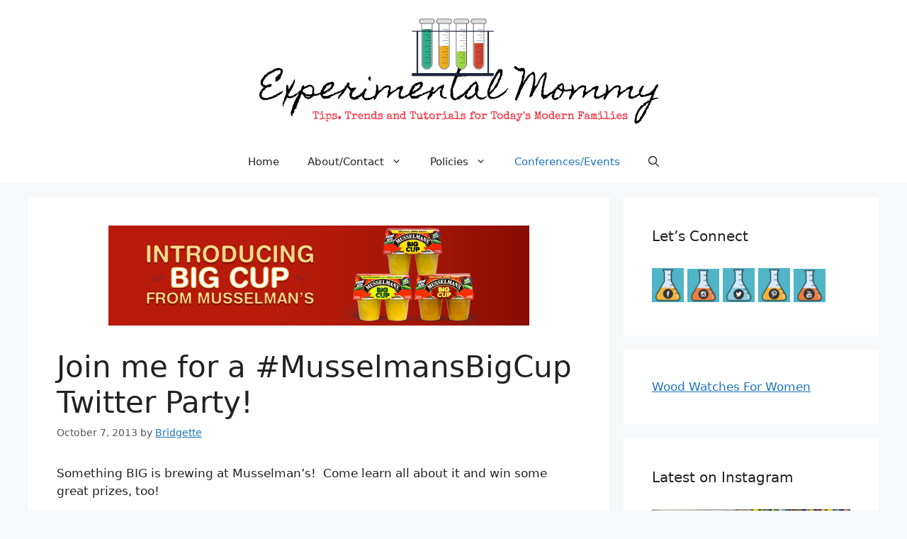

--- FILE ---
content_type: text/html; charset=UTF-8
request_url: https://thenotsoblog.com/2013/10/join-me-for-a-musselmansbigcup-twitter-party/
body_size: 18928
content:
<!DOCTYPE html>
<html lang="en-US">
<head>
	<meta charset="UTF-8">
	<link rel="profile" href="https://gmpg.org/xfn/11">
	<meta name='robots' content='index, follow, max-image-preview:large, max-snippet:-1, max-video-preview:-1' />
<meta name="viewport" content="width=device-width, initial-scale=1">
	<!-- This site is optimized with the Yoast SEO plugin v18.2 - https://yoast.com/wordpress/plugins/seo/ -->
	<title>Join me for a #MusselmansBigCup Twitter Party! - The Experimental Mommy</title><link rel="preload" as="style" href="https://fonts.googleapis.com/css?family=Nothing%20You%20Could%20Do%7CLuckiest%20Guy%7CSource%20Sans%20Pro%3A400%2C700%2C700italic%2C900%2C400italic%7CRokkitt%3A400%2C700&#038;display=swap" /><link rel="stylesheet" href="https://fonts.googleapis.com/css?family=Nothing%20You%20Could%20Do%7CLuckiest%20Guy%7CSource%20Sans%20Pro%3A400%2C700%2C700italic%2C900%2C400italic%7CRokkitt%3A400%2C700&#038;display=swap" media="print" onload="this.media='all'" /><noscript><link rel="stylesheet" href="https://fonts.googleapis.com/css?family=Nothing%20You%20Could%20Do%7CLuckiest%20Guy%7CSource%20Sans%20Pro%3A400%2C700%2C700italic%2C900%2C400italic%7CRokkitt%3A400%2C700&#038;display=swap" /></noscript>
	<link rel="canonical" href="https://thenotsoblog.com/2013/10/join-me-for-a-musselmansbigcup-twitter-party/" />
	<meta property="og:locale" content="en_US" />
	<meta property="og:type" content="article" />
	<meta property="og:title" content="Join me for a #MusselmansBigCup Twitter Party! - The Experimental Mommy" />
	<meta property="og:description" content="Something BIG is brewing at Musselman&#8217;s!  Come learn all about it and win some great prizes, too! Musselman&#8217;s Big Cup Twitter Party Tuesday, October 8th at 9 pm EST Hashtag: #MusselmansBigCup Who to Follow: @Musselmansapple,@DoubleDutyDivas @BridgetteLA, @CeceliaMecca @AngieKcom, @WhatMommiesNeed, &amp; @RamblingChick  Prizes: Winners will be selected at random, for a total of four winners: $25 Gift Card ... Read more" />
	<meta property="og:url" content="https://thenotsoblog.com/2013/10/join-me-for-a-musselmansbigcup-twitter-party/" />
	<meta property="og:site_name" content="The Experimental Mommy" />
	<meta property="article:publisher" content="https://www.facebook.com/ExperimentalMommy/" />
	<meta property="article:published_time" content="2013-10-07T18:52:39+00:00" />
	<meta property="article:modified_time" content="2013-10-09T14:54:10+00:00" />
	<meta property="og:image" content="https://thenotsoblog.com/wp-content/uploads/2013/10/Screen-Shot-2013-10-07-at-1.51.40-PM.png" />
	<meta property="og:image:width" content="594" />
	<meta property="og:image:height" content="141" />
	<meta property="og:image:type" content="image/png" />
	<meta name="twitter:card" content="summary" />
	<meta name="twitter:creator" content="@BridgetteLA" />
	<meta name="twitter:site" content="@BridgetteLA" />
	<meta name="twitter:label1" content="Written by" />
	<meta name="twitter:data1" content="Bridgette" />
	<script type="application/ld+json" class="yoast-schema-graph">{"@context":"https://schema.org","@graph":[{"@type":"WebSite","@id":"https://thenotsoblog.com/#website","url":"https://thenotsoblog.com/","name":"The Experimental Mommy","description":"Tips, Trends and Tutorials for Today&#039;s Busy Families","potentialAction":[{"@type":"SearchAction","target":{"@type":"EntryPoint","urlTemplate":"https://thenotsoblog.com/?s={search_term_string}"},"query-input":"required name=search_term_string"}],"inLanguage":"en-US"},{"@type":"ImageObject","@id":"https://thenotsoblog.com/2013/10/join-me-for-a-musselmansbigcup-twitter-party/#primaryimage","inLanguage":"en-US","url":"https://thenotsoblog.com/wp-content/uploads/2013/10/Screen-Shot-2013-10-07-at-1.51.40-PM.png","contentUrl":"https://thenotsoblog.com/wp-content/uploads/2013/10/Screen-Shot-2013-10-07-at-1.51.40-PM.png","width":594,"height":141},{"@type":"WebPage","@id":"https://thenotsoblog.com/2013/10/join-me-for-a-musselmansbigcup-twitter-party/#webpage","url":"https://thenotsoblog.com/2013/10/join-me-for-a-musselmansbigcup-twitter-party/","name":"Join me for a #MusselmansBigCup Twitter Party! - The Experimental Mommy","isPartOf":{"@id":"https://thenotsoblog.com/#website"},"primaryImageOfPage":{"@id":"https://thenotsoblog.com/2013/10/join-me-for-a-musselmansbigcup-twitter-party/#primaryimage"},"datePublished":"2013-10-07T18:52:39+00:00","dateModified":"2013-10-09T14:54:10+00:00","author":{"@id":"https://thenotsoblog.com/#/schema/person/ccd699de9e5a3dc5e854c18e9cf04408"},"breadcrumb":{"@id":"https://thenotsoblog.com/2013/10/join-me-for-a-musselmansbigcup-twitter-party/#breadcrumb"},"inLanguage":"en-US","potentialAction":[{"@type":"ReadAction","target":["https://thenotsoblog.com/2013/10/join-me-for-a-musselmansbigcup-twitter-party/"]}]},{"@type":"BreadcrumbList","@id":"https://thenotsoblog.com/2013/10/join-me-for-a-musselmansbigcup-twitter-party/#breadcrumb","itemListElement":[{"@type":"ListItem","position":1,"name":"Home","item":"https://thenotsoblog.com/"},{"@type":"ListItem","position":2,"name":"Join me for a #MusselmansBigCup Twitter Party!"}]},{"@type":"Person","@id":"https://thenotsoblog.com/#/schema/person/ccd699de9e5a3dc5e854c18e9cf04408","name":"Bridgette","image":{"@type":"ImageObject","@id":"https://thenotsoblog.com/#personlogo","inLanguage":"en-US","url":"https://secure.gravatar.com/avatar/7d866508f4a8b046d31e6a7c5bcb0d46?s=96&d=mm&r=g","contentUrl":"https://secure.gravatar.com/avatar/7d866508f4a8b046d31e6a7c5bcb0d46?s=96&d=mm&r=g","caption":"Bridgette"},"url":"https://thenotsoblog.com/author/bridgette-duplantis/"}]}</script>
	<!-- / Yoast SEO plugin. -->


<link href='https://fonts.gstatic.com' crossorigin rel='preconnect' />
<link rel="alternate" type="application/rss+xml" title="The Experimental Mommy &raquo; Feed" href="https://thenotsoblog.com/feed/" />
<link rel="alternate" type="application/rss+xml" title="The Experimental Mommy &raquo; Comments Feed" href="https://thenotsoblog.com/comments/feed/" />
<link rel="alternate" type="application/rss+xml" title="The Experimental Mommy &raquo; Join me for a #MusselmansBigCup Twitter Party! Comments Feed" href="https://thenotsoblog.com/2013/10/join-me-for-a-musselmansbigcup-twitter-party/feed/" />
<style>
img.wp-smiley,
img.emoji {
	display: inline !important;
	border: none !important;
	box-shadow: none !important;
	height: 1em !important;
	width: 1em !important;
	margin: 0 0.07em !important;
	vertical-align: -0.1em !important;
	background: none !important;
	padding: 0 !important;
}
</style>
	<link rel='stylesheet' id='sbi_styles-css'  href='https://thenotsoblog.com/wp-content/plugins/instagram-feed/css/sbi-styles.min.css?ver=6.0.4' media='all' />
<link rel='stylesheet' id='wp-block-library-css'  href='https://thenotsoblog.com/wp-includes/css/dist/block-library/style.min.css?ver=5.9.12' media='all' />
<style id='global-styles-inline-css'>
body{--wp--preset--color--black: #000000;--wp--preset--color--cyan-bluish-gray: #abb8c3;--wp--preset--color--white: #ffffff;--wp--preset--color--pale-pink: #f78da7;--wp--preset--color--vivid-red: #cf2e2e;--wp--preset--color--luminous-vivid-orange: #ff6900;--wp--preset--color--luminous-vivid-amber: #fcb900;--wp--preset--color--light-green-cyan: #7bdcb5;--wp--preset--color--vivid-green-cyan: #00d084;--wp--preset--color--pale-cyan-blue: #8ed1fc;--wp--preset--color--vivid-cyan-blue: #0693e3;--wp--preset--color--vivid-purple: #9b51e0;--wp--preset--color--contrast: var(--contrast);--wp--preset--color--contrast-2: var(--contrast-2);--wp--preset--color--contrast-3: var(--contrast-3);--wp--preset--color--base: var(--base);--wp--preset--color--base-2: var(--base-2);--wp--preset--color--base-3: var(--base-3);--wp--preset--color--accent: var(--accent);--wp--preset--gradient--vivid-cyan-blue-to-vivid-purple: linear-gradient(135deg,rgba(6,147,227,1) 0%,rgb(155,81,224) 100%);--wp--preset--gradient--light-green-cyan-to-vivid-green-cyan: linear-gradient(135deg,rgb(122,220,180) 0%,rgb(0,208,130) 100%);--wp--preset--gradient--luminous-vivid-amber-to-luminous-vivid-orange: linear-gradient(135deg,rgba(252,185,0,1) 0%,rgba(255,105,0,1) 100%);--wp--preset--gradient--luminous-vivid-orange-to-vivid-red: linear-gradient(135deg,rgba(255,105,0,1) 0%,rgb(207,46,46) 100%);--wp--preset--gradient--very-light-gray-to-cyan-bluish-gray: linear-gradient(135deg,rgb(238,238,238) 0%,rgb(169,184,195) 100%);--wp--preset--gradient--cool-to-warm-spectrum: linear-gradient(135deg,rgb(74,234,220) 0%,rgb(151,120,209) 20%,rgb(207,42,186) 40%,rgb(238,44,130) 60%,rgb(251,105,98) 80%,rgb(254,248,76) 100%);--wp--preset--gradient--blush-light-purple: linear-gradient(135deg,rgb(255,206,236) 0%,rgb(152,150,240) 100%);--wp--preset--gradient--blush-bordeaux: linear-gradient(135deg,rgb(254,205,165) 0%,rgb(254,45,45) 50%,rgb(107,0,62) 100%);--wp--preset--gradient--luminous-dusk: linear-gradient(135deg,rgb(255,203,112) 0%,rgb(199,81,192) 50%,rgb(65,88,208) 100%);--wp--preset--gradient--pale-ocean: linear-gradient(135deg,rgb(255,245,203) 0%,rgb(182,227,212) 50%,rgb(51,167,181) 100%);--wp--preset--gradient--electric-grass: linear-gradient(135deg,rgb(202,248,128) 0%,rgb(113,206,126) 100%);--wp--preset--gradient--midnight: linear-gradient(135deg,rgb(2,3,129) 0%,rgb(40,116,252) 100%);--wp--preset--duotone--dark-grayscale: url('#wp-duotone-dark-grayscale');--wp--preset--duotone--grayscale: url('#wp-duotone-grayscale');--wp--preset--duotone--purple-yellow: url('#wp-duotone-purple-yellow');--wp--preset--duotone--blue-red: url('#wp-duotone-blue-red');--wp--preset--duotone--midnight: url('#wp-duotone-midnight');--wp--preset--duotone--magenta-yellow: url('#wp-duotone-magenta-yellow');--wp--preset--duotone--purple-green: url('#wp-duotone-purple-green');--wp--preset--duotone--blue-orange: url('#wp-duotone-blue-orange');--wp--preset--font-size--small: 13px;--wp--preset--font-size--medium: 20px;--wp--preset--font-size--large: 36px;--wp--preset--font-size--x-large: 42px;}.has-black-color{color: var(--wp--preset--color--black) !important;}.has-cyan-bluish-gray-color{color: var(--wp--preset--color--cyan-bluish-gray) !important;}.has-white-color{color: var(--wp--preset--color--white) !important;}.has-pale-pink-color{color: var(--wp--preset--color--pale-pink) !important;}.has-vivid-red-color{color: var(--wp--preset--color--vivid-red) !important;}.has-luminous-vivid-orange-color{color: var(--wp--preset--color--luminous-vivid-orange) !important;}.has-luminous-vivid-amber-color{color: var(--wp--preset--color--luminous-vivid-amber) !important;}.has-light-green-cyan-color{color: var(--wp--preset--color--light-green-cyan) !important;}.has-vivid-green-cyan-color{color: var(--wp--preset--color--vivid-green-cyan) !important;}.has-pale-cyan-blue-color{color: var(--wp--preset--color--pale-cyan-blue) !important;}.has-vivid-cyan-blue-color{color: var(--wp--preset--color--vivid-cyan-blue) !important;}.has-vivid-purple-color{color: var(--wp--preset--color--vivid-purple) !important;}.has-black-background-color{background-color: var(--wp--preset--color--black) !important;}.has-cyan-bluish-gray-background-color{background-color: var(--wp--preset--color--cyan-bluish-gray) !important;}.has-white-background-color{background-color: var(--wp--preset--color--white) !important;}.has-pale-pink-background-color{background-color: var(--wp--preset--color--pale-pink) !important;}.has-vivid-red-background-color{background-color: var(--wp--preset--color--vivid-red) !important;}.has-luminous-vivid-orange-background-color{background-color: var(--wp--preset--color--luminous-vivid-orange) !important;}.has-luminous-vivid-amber-background-color{background-color: var(--wp--preset--color--luminous-vivid-amber) !important;}.has-light-green-cyan-background-color{background-color: var(--wp--preset--color--light-green-cyan) !important;}.has-vivid-green-cyan-background-color{background-color: var(--wp--preset--color--vivid-green-cyan) !important;}.has-pale-cyan-blue-background-color{background-color: var(--wp--preset--color--pale-cyan-blue) !important;}.has-vivid-cyan-blue-background-color{background-color: var(--wp--preset--color--vivid-cyan-blue) !important;}.has-vivid-purple-background-color{background-color: var(--wp--preset--color--vivid-purple) !important;}.has-black-border-color{border-color: var(--wp--preset--color--black) !important;}.has-cyan-bluish-gray-border-color{border-color: var(--wp--preset--color--cyan-bluish-gray) !important;}.has-white-border-color{border-color: var(--wp--preset--color--white) !important;}.has-pale-pink-border-color{border-color: var(--wp--preset--color--pale-pink) !important;}.has-vivid-red-border-color{border-color: var(--wp--preset--color--vivid-red) !important;}.has-luminous-vivid-orange-border-color{border-color: var(--wp--preset--color--luminous-vivid-orange) !important;}.has-luminous-vivid-amber-border-color{border-color: var(--wp--preset--color--luminous-vivid-amber) !important;}.has-light-green-cyan-border-color{border-color: var(--wp--preset--color--light-green-cyan) !important;}.has-vivid-green-cyan-border-color{border-color: var(--wp--preset--color--vivid-green-cyan) !important;}.has-pale-cyan-blue-border-color{border-color: var(--wp--preset--color--pale-cyan-blue) !important;}.has-vivid-cyan-blue-border-color{border-color: var(--wp--preset--color--vivid-cyan-blue) !important;}.has-vivid-purple-border-color{border-color: var(--wp--preset--color--vivid-purple) !important;}.has-vivid-cyan-blue-to-vivid-purple-gradient-background{background: var(--wp--preset--gradient--vivid-cyan-blue-to-vivid-purple) !important;}.has-light-green-cyan-to-vivid-green-cyan-gradient-background{background: var(--wp--preset--gradient--light-green-cyan-to-vivid-green-cyan) !important;}.has-luminous-vivid-amber-to-luminous-vivid-orange-gradient-background{background: var(--wp--preset--gradient--luminous-vivid-amber-to-luminous-vivid-orange) !important;}.has-luminous-vivid-orange-to-vivid-red-gradient-background{background: var(--wp--preset--gradient--luminous-vivid-orange-to-vivid-red) !important;}.has-very-light-gray-to-cyan-bluish-gray-gradient-background{background: var(--wp--preset--gradient--very-light-gray-to-cyan-bluish-gray) !important;}.has-cool-to-warm-spectrum-gradient-background{background: var(--wp--preset--gradient--cool-to-warm-spectrum) !important;}.has-blush-light-purple-gradient-background{background: var(--wp--preset--gradient--blush-light-purple) !important;}.has-blush-bordeaux-gradient-background{background: var(--wp--preset--gradient--blush-bordeaux) !important;}.has-luminous-dusk-gradient-background{background: var(--wp--preset--gradient--luminous-dusk) !important;}.has-pale-ocean-gradient-background{background: var(--wp--preset--gradient--pale-ocean) !important;}.has-electric-grass-gradient-background{background: var(--wp--preset--gradient--electric-grass) !important;}.has-midnight-gradient-background{background: var(--wp--preset--gradient--midnight) !important;}.has-small-font-size{font-size: var(--wp--preset--font-size--small) !important;}.has-medium-font-size{font-size: var(--wp--preset--font-size--medium) !important;}.has-large-font-size{font-size: var(--wp--preset--font-size--large) !important;}.has-x-large-font-size{font-size: var(--wp--preset--font-size--x-large) !important;}
</style>
<link data-minify="1" rel='stylesheet' id='jpibfi-style-css'  href='https://thenotsoblog.com/wp-content/cache/min/1/wp-content/plugins/jquery-pin-it-button-for-images/css/client.css?ver=1646680140' media='all' />
<link rel='stylesheet' id='generate-comments-css'  href='https://thenotsoblog.com/wp-content/themes/generatepress/assets/css/components/comments.min.css?ver=3.1.3' media='all' />
<link rel='stylesheet' id='generate-style-css'  href='https://thenotsoblog.com/wp-content/themes/generatepress/assets/css/main.min.css?ver=3.1.3' media='all' />
<style id='generate-style-inline-css'>
.is-right-sidebar{width:30%;}.is-left-sidebar{width:30%;}.site-content .content-area{width:70%;}@media (max-width: 768px){.main-navigation .menu-toggle,.sidebar-nav-mobile:not(#sticky-placeholder){display:block;}.main-navigation ul,.gen-sidebar-nav,.main-navigation:not(.slideout-navigation):not(.toggled) .main-nav > ul,.has-inline-mobile-toggle #site-navigation .inside-navigation > *:not(.navigation-search):not(.main-nav){display:none;}.nav-align-right .inside-navigation,.nav-align-center .inside-navigation{justify-content:space-between;}}
.dynamic-author-image-rounded{border-radius:100%;}.dynamic-featured-image, .dynamic-author-image{vertical-align:middle;}.one-container.blog .dynamic-content-template:not(:last-child), .one-container.archive .dynamic-content-template:not(:last-child){padding-bottom:0px;}.dynamic-entry-excerpt > p:last-child{margin-bottom:0px;}
</style>
<link data-minify="1" rel='stylesheet' id='simple-social-icons-font-css'  href='https://thenotsoblog.com/wp-content/cache/min/1/wp-content/plugins/simple-social-icons/css/style.css?ver=1646680140' media='all' />
<link rel='stylesheet' id='generatepress-dynamic-css'  href='https://thenotsoblog.com/wp-content/uploads/generatepress/style.min.css?ver=1646680534' media='all' />
<link rel='stylesheet' id='generate-child-css'  href='https://thenotsoblog.com/wp-content/themes/generatepress_child/style.css?ver=1646676102' media='all' />
<link rel='stylesheet' id='generate-blog-images-css'  href='https://thenotsoblog.com/wp-content/plugins/gp-premium/blog/functions/css/featured-images.min.css?ver=2.1.2' media='all' />
<script src='https://thenotsoblog.com/wp-includes/js/jquery/jquery.min.js?ver=3.6.0' id='jquery-core-js'></script>
<script src='https://thenotsoblog.com/wp-includes/js/jquery/jquery-migrate.min.js?ver=3.3.2' id='jquery-migrate-js'></script>
<script data-minify="1" src='https://thenotsoblog.com/wp-content/cache/min/1/wp-content/plugins/simple-social-icons/svgxuse.js?ver=1646680140' id='svg-x-use-js'></script>
<link rel="https://api.w.org/" href="https://thenotsoblog.com/wp-json/" /><link rel="alternate" type="application/json" href="https://thenotsoblog.com/wp-json/wp/v2/posts/19203" /><link rel="EditURI" type="application/rsd+xml" title="RSD" href="https://thenotsoblog.com/xmlrpc.php?rsd" />
<link rel="wlwmanifest" type="application/wlwmanifest+xml" href="https://thenotsoblog.com/wp-includes/wlwmanifest.xml" /> 
<meta name="generator" content="WordPress 5.9.12" />
<link rel='shortlink' href='https://thenotsoblog.com/?p=19203' />
<link rel="alternate" type="application/json+oembed" href="https://thenotsoblog.com/wp-json/oembed/1.0/embed?url=https%3A%2F%2Fthenotsoblog.com%2F2013%2F10%2Fjoin-me-for-a-musselmansbigcup-twitter-party%2F" />
<link rel="alternate" type="text/xml+oembed" href="https://thenotsoblog.com/wp-json/oembed/1.0/embed?url=https%3A%2F%2Fthenotsoblog.com%2F2013%2F10%2Fjoin-me-for-a-musselmansbigcup-twitter-party%2F&#038;format=xml" />


<!-- Global site tag (gtag.js) - Google Analytics -->
<script async src="https://www.googletagmanager.com/gtag/js?id=UA-9076359-1"></script>
<script>
  window.dataLayer = window.dataLayer || [];
  function gtag(){dataLayer.push(arguments);}
  gtag('js', new Date());

  gtag('config', 'UA-9076359-1');
</script>
<meta name="p:domain_verify" content="913331a8424ec2c1cb0516d45bb315d2"/>
<script data-ad-client="ca-pub-4993547312585868" async src="https://pagead2.googlesyndication.com/pagead/js/adsbygoogle.js"></script><style type="text/css">
	a.pinit-button.custom span {
		}

	.pinit-hover {
		opacity: 0.8 !important;
		filter: alpha(opacity=80) !important;
	}
	a.pinit-button {
	border-bottom: 0 !important;
	box-shadow: none !important;
	margin-bottom: 0 !important;
}
a.pinit-button::after {
    display: none;
}</style>
		<link rel="pingback" href="https://thenotsoblog.com/xmlrpc.php">

<!-- Facebook Pixel Code -->
<script type='text/javascript'>
!function(f,b,e,v,n,t,s){if(f.fbq)return;n=f.fbq=function(){n.callMethod?
n.callMethod.apply(n,arguments):n.queue.push(arguments)};if(!f._fbq)f._fbq=n;
n.push=n;n.loaded=!0;n.version='2.0';n.queue=[];t=b.createElement(e);t.async=!0;
t.src=v;s=b.getElementsByTagName(e)[0];s.parentNode.insertBefore(t,s)}(window,
document,'script','https://connect.facebook.net/en_US/fbevents.js');
</script>
<!-- End Facebook Pixel Code -->
<script type='text/javascript'>
  fbq('init', '351407405589819', {}, {
    "agent": "wordpress-5.9.12-3.0.6"
});
</script><script type='text/javascript'>
  fbq('track', 'PageView', []);
</script>
<!-- Facebook Pixel Code -->
<noscript>
<img height="1" width="1" style="display:none" alt="fbpx"
src="https://www.facebook.com/tr?id=351407405589819&ev=PageView&noscript=1" />
</noscript>
<!-- End Facebook Pixel Code -->
<link rel="icon" href="https://thenotsoblog.com/wp-content/uploads/2018/06/cropped-flask-908887_640-150x150.png" sizes="32x32" />
<link rel="icon" href="https://thenotsoblog.com/wp-content/uploads/2018/06/cropped-flask-908887_640-300x300.png" sizes="192x192" />
<link rel="apple-touch-icon" href="https://thenotsoblog.com/wp-content/uploads/2018/06/cropped-flask-908887_640-300x300.png" />
<meta name="msapplication-TileImage" content="https://thenotsoblog.com/wp-content/uploads/2018/06/cropped-flask-908887_640-300x300.png" />
<noscript><style id="rocket-lazyload-nojs-css">.rll-youtube-player, [data-lazy-src]{display:none !important;}</style></noscript></head>

<body class="post-template-default single single-post postid-19203 single-format-standard wp-custom-logo wp-embed-responsive post-image-above-header post-image-aligned-center sticky-menu-fade right-sidebar nav-below-header separate-containers nav-search-enabled header-aligned-center dropdown-hover featured-image-active" itemtype="https://schema.org/Blog" itemscope>
	<svg xmlns="http://www.w3.org/2000/svg" viewBox="0 0 0 0" width="0" height="0" focusable="false" role="none" style="visibility: hidden; position: absolute; left: -9999px; overflow: hidden;" ><defs><filter id="wp-duotone-dark-grayscale"><feColorMatrix color-interpolation-filters="sRGB" type="matrix" values=" .299 .587 .114 0 0 .299 .587 .114 0 0 .299 .587 .114 0 0 .299 .587 .114 0 0 " /><feComponentTransfer color-interpolation-filters="sRGB" ><feFuncR type="table" tableValues="0 0.49803921568627" /><feFuncG type="table" tableValues="0 0.49803921568627" /><feFuncB type="table" tableValues="0 0.49803921568627" /><feFuncA type="table" tableValues="1 1" /></feComponentTransfer><feComposite in2="SourceGraphic" operator="in" /></filter></defs></svg><svg xmlns="http://www.w3.org/2000/svg" viewBox="0 0 0 0" width="0" height="0" focusable="false" role="none" style="visibility: hidden; position: absolute; left: -9999px; overflow: hidden;" ><defs><filter id="wp-duotone-grayscale"><feColorMatrix color-interpolation-filters="sRGB" type="matrix" values=" .299 .587 .114 0 0 .299 .587 .114 0 0 .299 .587 .114 0 0 .299 .587 .114 0 0 " /><feComponentTransfer color-interpolation-filters="sRGB" ><feFuncR type="table" tableValues="0 1" /><feFuncG type="table" tableValues="0 1" /><feFuncB type="table" tableValues="0 1" /><feFuncA type="table" tableValues="1 1" /></feComponentTransfer><feComposite in2="SourceGraphic" operator="in" /></filter></defs></svg><svg xmlns="http://www.w3.org/2000/svg" viewBox="0 0 0 0" width="0" height="0" focusable="false" role="none" style="visibility: hidden; position: absolute; left: -9999px; overflow: hidden;" ><defs><filter id="wp-duotone-purple-yellow"><feColorMatrix color-interpolation-filters="sRGB" type="matrix" values=" .299 .587 .114 0 0 .299 .587 .114 0 0 .299 .587 .114 0 0 .299 .587 .114 0 0 " /><feComponentTransfer color-interpolation-filters="sRGB" ><feFuncR type="table" tableValues="0.54901960784314 0.98823529411765" /><feFuncG type="table" tableValues="0 1" /><feFuncB type="table" tableValues="0.71764705882353 0.25490196078431" /><feFuncA type="table" tableValues="1 1" /></feComponentTransfer><feComposite in2="SourceGraphic" operator="in" /></filter></defs></svg><svg xmlns="http://www.w3.org/2000/svg" viewBox="0 0 0 0" width="0" height="0" focusable="false" role="none" style="visibility: hidden; position: absolute; left: -9999px; overflow: hidden;" ><defs><filter id="wp-duotone-blue-red"><feColorMatrix color-interpolation-filters="sRGB" type="matrix" values=" .299 .587 .114 0 0 .299 .587 .114 0 0 .299 .587 .114 0 0 .299 .587 .114 0 0 " /><feComponentTransfer color-interpolation-filters="sRGB" ><feFuncR type="table" tableValues="0 1" /><feFuncG type="table" tableValues="0 0.27843137254902" /><feFuncB type="table" tableValues="0.5921568627451 0.27843137254902" /><feFuncA type="table" tableValues="1 1" /></feComponentTransfer><feComposite in2="SourceGraphic" operator="in" /></filter></defs></svg><svg xmlns="http://www.w3.org/2000/svg" viewBox="0 0 0 0" width="0" height="0" focusable="false" role="none" style="visibility: hidden; position: absolute; left: -9999px; overflow: hidden;" ><defs><filter id="wp-duotone-midnight"><feColorMatrix color-interpolation-filters="sRGB" type="matrix" values=" .299 .587 .114 0 0 .299 .587 .114 0 0 .299 .587 .114 0 0 .299 .587 .114 0 0 " /><feComponentTransfer color-interpolation-filters="sRGB" ><feFuncR type="table" tableValues="0 0" /><feFuncG type="table" tableValues="0 0.64705882352941" /><feFuncB type="table" tableValues="0 1" /><feFuncA type="table" tableValues="1 1" /></feComponentTransfer><feComposite in2="SourceGraphic" operator="in" /></filter></defs></svg><svg xmlns="http://www.w3.org/2000/svg" viewBox="0 0 0 0" width="0" height="0" focusable="false" role="none" style="visibility: hidden; position: absolute; left: -9999px; overflow: hidden;" ><defs><filter id="wp-duotone-magenta-yellow"><feColorMatrix color-interpolation-filters="sRGB" type="matrix" values=" .299 .587 .114 0 0 .299 .587 .114 0 0 .299 .587 .114 0 0 .299 .587 .114 0 0 " /><feComponentTransfer color-interpolation-filters="sRGB" ><feFuncR type="table" tableValues="0.78039215686275 1" /><feFuncG type="table" tableValues="0 0.94901960784314" /><feFuncB type="table" tableValues="0.35294117647059 0.47058823529412" /><feFuncA type="table" tableValues="1 1" /></feComponentTransfer><feComposite in2="SourceGraphic" operator="in" /></filter></defs></svg><svg xmlns="http://www.w3.org/2000/svg" viewBox="0 0 0 0" width="0" height="0" focusable="false" role="none" style="visibility: hidden; position: absolute; left: -9999px; overflow: hidden;" ><defs><filter id="wp-duotone-purple-green"><feColorMatrix color-interpolation-filters="sRGB" type="matrix" values=" .299 .587 .114 0 0 .299 .587 .114 0 0 .299 .587 .114 0 0 .299 .587 .114 0 0 " /><feComponentTransfer color-interpolation-filters="sRGB" ><feFuncR type="table" tableValues="0.65098039215686 0.40392156862745" /><feFuncG type="table" tableValues="0 1" /><feFuncB type="table" tableValues="0.44705882352941 0.4" /><feFuncA type="table" tableValues="1 1" /></feComponentTransfer><feComposite in2="SourceGraphic" operator="in" /></filter></defs></svg><svg xmlns="http://www.w3.org/2000/svg" viewBox="0 0 0 0" width="0" height="0" focusable="false" role="none" style="visibility: hidden; position: absolute; left: -9999px; overflow: hidden;" ><defs><filter id="wp-duotone-blue-orange"><feColorMatrix color-interpolation-filters="sRGB" type="matrix" values=" .299 .587 .114 0 0 .299 .587 .114 0 0 .299 .587 .114 0 0 .299 .587 .114 0 0 " /><feComponentTransfer color-interpolation-filters="sRGB" ><feFuncR type="table" tableValues="0.098039215686275 1" /><feFuncG type="table" tableValues="0 0.66274509803922" /><feFuncB type="table" tableValues="0.84705882352941 0.41960784313725" /><feFuncA type="table" tableValues="1 1" /></feComponentTransfer><feComposite in2="SourceGraphic" operator="in" /></filter></defs></svg><a class="screen-reader-text skip-link" href="#content" title="Skip to content">Skip to content</a>		<header class="site-header" id="masthead" aria-label="Site"  itemtype="https://schema.org/WPHeader" itemscope>
			<div class="inside-header grid-container">
				<div class="site-logo">
					<a href="https://thenotsoblog.com/" title="The Experimental Mommy" rel="home">
						<img  class="header-image is-logo-image" alt="The Experimental Mommy" src="data:image/svg+xml,%3Csvg%20xmlns='http://www.w3.org/2000/svg'%20viewBox='0%200%20700%20158'%3E%3C/svg%3E" title="The Experimental Mommy" data-lazy-srcset="https://thenotsoblog.com/wp-content/uploads/2018/06/cropped-cropped-emlogo2018.png 1x, https://thenotsoblog.com/wp-content/uploads/2018/06/cropped-cropped-emlogo2018.png 2x" width="700" height="158" data-lazy-src="https://thenotsoblog.com/wp-content/uploads/2018/06/cropped-cropped-emlogo2018.png" /><noscript><img  class="header-image is-logo-image" alt="The Experimental Mommy" src="https://thenotsoblog.com/wp-content/uploads/2018/06/cropped-cropped-emlogo2018.png" title="The Experimental Mommy" srcset="https://thenotsoblog.com/wp-content/uploads/2018/06/cropped-cropped-emlogo2018.png 1x, https://thenotsoblog.com/wp-content/uploads/2018/06/cropped-cropped-emlogo2018.png 2x" width="700" height="158" /></noscript>
					</a>
				</div>			</div>
		</header>
				<nav class="main-navigation nav-align-center has-menu-bar-items sub-menu-right" id="site-navigation" aria-label="Primary"  itemtype="https://schema.org/SiteNavigationElement" itemscope>
			<div class="inside-navigation grid-container">
				<form method="get" class="search-form navigation-search" action="https://thenotsoblog.com/">
					<input type="search" class="search-field" value="" name="s" title="Search" />
				</form>				<button class="menu-toggle" aria-controls="primary-menu" aria-expanded="false">
					<span class="gp-icon icon-menu-bars"><svg viewBox="0 0 512 512" aria-hidden="true" xmlns="http://www.w3.org/2000/svg" width="1em" height="1em"><path d="M0 96c0-13.255 10.745-24 24-24h464c13.255 0 24 10.745 24 24s-10.745 24-24 24H24c-13.255 0-24-10.745-24-24zm0 160c0-13.255 10.745-24 24-24h464c13.255 0 24 10.745 24 24s-10.745 24-24 24H24c-13.255 0-24-10.745-24-24zm0 160c0-13.255 10.745-24 24-24h464c13.255 0 24 10.745 24 24s-10.745 24-24 24H24c-13.255 0-24-10.745-24-24z" /></svg><svg viewBox="0 0 512 512" aria-hidden="true" xmlns="http://www.w3.org/2000/svg" width="1em" height="1em"><path d="M71.029 71.029c9.373-9.372 24.569-9.372 33.942 0L256 222.059l151.029-151.03c9.373-9.372 24.569-9.372 33.942 0 9.372 9.373 9.372 24.569 0 33.942L289.941 256l151.03 151.029c9.372 9.373 9.372 24.569 0 33.942-9.373 9.372-24.569 9.372-33.942 0L256 289.941l-151.029 151.03c-9.373 9.372-24.569 9.372-33.942 0-9.372-9.373-9.372-24.569 0-33.942L222.059 256 71.029 104.971c-9.372-9.373-9.372-24.569 0-33.942z" /></svg></span><span class="mobile-menu">Menu</span>				</button>
				<div id="primary-menu" class="main-nav"><ul id="menu-primary-navigation" class=" menu sf-menu"><li id="menu-item-13097" class="menu-item menu-item-type-custom menu-item-object-custom menu-item-home menu-item-13097"><a href="https://thenotsoblog.com/">Home</a></li>
<li id="menu-item-13089" class="menu-item menu-item-type-post_type menu-item-object-page menu-item-has-children menu-item-13089"><a href="https://thenotsoblog.com/about/">About/Contact<span role="presentation" class="dropdown-menu-toggle"><span class="gp-icon icon-arrow"><svg viewBox="0 0 330 512" aria-hidden="true" xmlns="http://www.w3.org/2000/svg" width="1em" height="1em"><path d="M305.913 197.085c0 2.266-1.133 4.815-2.833 6.514L171.087 335.593c-1.7 1.7-4.249 2.832-6.515 2.832s-4.815-1.133-6.515-2.832L26.064 203.599c-1.7-1.7-2.832-4.248-2.832-6.514s1.132-4.816 2.832-6.515l14.162-14.163c1.7-1.699 3.966-2.832 6.515-2.832 2.266 0 4.815 1.133 6.515 2.832l111.316 111.317 111.316-111.317c1.7-1.699 4.249-2.832 6.515-2.832s4.815 1.133 6.515 2.832l14.162 14.163c1.7 1.7 2.833 4.249 2.833 6.515z" /></svg></span></span></a>
<ul class="sub-menu">
	<li id="menu-item-13107" class="menu-item menu-item-type-custom menu-item-object-custom menu-item-13107"><a href="https://www.iconnectinfluence.com">iConnect</a></li>
</ul>
</li>
<li id="menu-item-13094" class="menu-item menu-item-type-taxonomy menu-item-object-category menu-item-has-children menu-item-13094"><a href="https://thenotsoblog.com/category/policies/">Policies<span role="presentation" class="dropdown-menu-toggle"><span class="gp-icon icon-arrow"><svg viewBox="0 0 330 512" aria-hidden="true" xmlns="http://www.w3.org/2000/svg" width="1em" height="1em"><path d="M305.913 197.085c0 2.266-1.133 4.815-2.833 6.514L171.087 335.593c-1.7 1.7-4.249 2.832-6.515 2.832s-4.815-1.133-6.515-2.832L26.064 203.599c-1.7-1.7-2.832-4.248-2.832-6.514s1.132-4.816 2.832-6.515l14.162-14.163c1.7-1.699 3.966-2.832 6.515-2.832 2.266 0 4.815 1.133 6.515 2.832l111.316 111.317 111.316-111.317c1.7-1.699 4.249-2.832 6.515-2.832s4.815 1.133 6.515 2.832l14.162 14.163c1.7 1.7 2.833 4.249 2.833 6.515z" /></svg></span></span></a>
<ul class="sub-menu">
	<li id="menu-item-13095" class="menu-item menu-item-type-taxonomy menu-item-object-category menu-item-13095"><a href="https://thenotsoblog.com/category/policies/review-policy/">Sponsored Content Policy</a></li>
	<li id="menu-item-13096" class="menu-item menu-item-type-taxonomy menu-item-object-category menu-item-13096"><a href="https://thenotsoblog.com/category/policies/winner-policy/">Winner Policy</a></li>
</ul>
</li>
<li id="menu-item-13093" class="menu-item menu-item-type-taxonomy menu-item-object-category current-post-ancestor current-menu-parent current-post-parent menu-item-13093"><a href="https://thenotsoblog.com/category/brand-events/">Conferences/Events</a></li>
</ul></div><div class="menu-bar-items"><span class="menu-bar-item search-item"><a aria-label="Open Search Bar" href="#"><span class="gp-icon icon-search"><svg viewBox="0 0 512 512" aria-hidden="true" xmlns="http://www.w3.org/2000/svg" width="1em" height="1em"><path fill-rule="evenodd" clip-rule="evenodd" d="M208 48c-88.366 0-160 71.634-160 160s71.634 160 160 160 160-71.634 160-160S296.366 48 208 48zM0 208C0 93.125 93.125 0 208 0s208 93.125 208 208c0 48.741-16.765 93.566-44.843 129.024l133.826 134.018c9.366 9.379 9.355 24.575-.025 33.941-9.379 9.366-24.575 9.355-33.941-.025L337.238 370.987C301.747 399.167 256.839 416 208 416 93.125 416 0 322.875 0 208z" /></svg><svg viewBox="0 0 512 512" aria-hidden="true" xmlns="http://www.w3.org/2000/svg" width="1em" height="1em"><path d="M71.029 71.029c9.373-9.372 24.569-9.372 33.942 0L256 222.059l151.029-151.03c9.373-9.372 24.569-9.372 33.942 0 9.372 9.373 9.372 24.569 0 33.942L289.941 256l151.03 151.029c9.372 9.373 9.372 24.569 0 33.942-9.373 9.372-24.569 9.372-33.942 0L256 289.941l-151.029 151.03c-9.373 9.372-24.569 9.372-33.942 0-9.372-9.373-9.372-24.569 0-33.942L222.059 256 71.029 104.971c-9.372-9.373-9.372-24.569 0-33.942z" /></svg></span></a></span></div>			</div>
		</nav>
		
	<div class="site grid-container container hfeed" id="page">
				<div class="site-content" id="content">
			
	<div class="content-area" id="primary">
		<main class="site-main" id="main">
			
<article id="post-19203" class="post-19203 post type-post status-publish format-standard has-post-thumbnail hentry category-brand-events tag-musselmansbigcup tag-applesauce tag-musselmans" itemtype="https://schema.org/CreativeWork" itemscope>
	<div class="inside-article">
		<div class="featured-image  page-header-image-single ">
				<input class="jpibfi" type="hidden"><img width="594" height="141" src="data:image/svg+xml,%3Csvg%20xmlns='http://www.w3.org/2000/svg'%20viewBox='0%200%20594%20141'%3E%3C/svg%3E" class="attachment-full size-full" alt="" itemprop="image" data-lazy-srcset="https://thenotsoblog.com/wp-content/uploads/2013/10/Screen-Shot-2013-10-07-at-1.51.40-PM.png 594w, https://thenotsoblog.com/wp-content/uploads/2013/10/Screen-Shot-2013-10-07-at-1.51.40-PM-300x71.png 300w, https://thenotsoblog.com/wp-content/uploads/2013/10/Screen-Shot-2013-10-07-at-1.51.40-PM-20x5.png 20w" data-lazy-sizes="(max-width: 594px) 100vw, 594px" data-jpibfi-post-excerpt="" data-jpibfi-post-url="https://thenotsoblog.com/2013/10/join-me-for-a-musselmansbigcup-twitter-party/" data-jpibfi-post-title="Join me for a #MusselmansBigCup Twitter Party!" data-jpibfi-src="https://thenotsoblog.com/wp-content/uploads/2013/10/Screen-Shot-2013-10-07-at-1.51.40-PM.png" data-lazy-src="https://thenotsoblog.com/wp-content/uploads/2013/10/Screen-Shot-2013-10-07-at-1.51.40-PM.png" ><noscript><img width="594" height="141" src="https://thenotsoblog.com/wp-content/uploads/2013/10/Screen-Shot-2013-10-07-at-1.51.40-PM.png" class="attachment-full size-full" alt="" itemprop="image" srcset="https://thenotsoblog.com/wp-content/uploads/2013/10/Screen-Shot-2013-10-07-at-1.51.40-PM.png 594w, https://thenotsoblog.com/wp-content/uploads/2013/10/Screen-Shot-2013-10-07-at-1.51.40-PM-300x71.png 300w, https://thenotsoblog.com/wp-content/uploads/2013/10/Screen-Shot-2013-10-07-at-1.51.40-PM-20x5.png 20w" sizes="(max-width: 594px) 100vw, 594px" data-jpibfi-post-excerpt="" data-jpibfi-post-url="https://thenotsoblog.com/2013/10/join-me-for-a-musselmansbigcup-twitter-party/" data-jpibfi-post-title="Join me for a #MusselmansBigCup Twitter Party!" data-jpibfi-src="https://thenotsoblog.com/wp-content/uploads/2013/10/Screen-Shot-2013-10-07-at-1.51.40-PM.png" ></noscript>
			</div>			<header class="entry-header" aria-label="Content">
				<h1 class="entry-title" itemprop="headline">Join me for a #MusselmansBigCup Twitter Party!</h1>		<div class="entry-meta">
			<span class="posted-on"><time class="updated" datetime="2013-10-09T09:54:10-05:00" itemprop="dateModified">October 9, 2013</time><time class="entry-date published" datetime="2013-10-07T13:52:39-05:00" itemprop="datePublished">October 7, 2013</time></span> <span class="byline">by <span class="author vcard" itemprop="author" itemtype="https://schema.org/Person" itemscope><a class="url fn n" href="https://thenotsoblog.com/author/bridgette-duplantis/" title="View all posts by Bridgette" rel="author" itemprop="url"><span class="author-name" itemprop="name">Bridgette</span></a></span></span> 		</div>
					</header>
			
		<div class="entry-content" itemprop="text">
			<input class="jpibfi" type="hidden"><p>Something BIG is brewing at Musselman&#8217;s!  Come learn all about it and win some great prizes, too!</p>
<p style="text-align: center;"><strong>Musselman&#8217;s Big Cup Twitter Party</strong><br />
Tuesday, October 8th at 9 pm EST<br />
Hashtag: #MusselmansBigCup</p>
<p><a href="https://thenotsoblog.com/wp-content/uploads/2013/10/Screen-Shot-2013-10-07-at-1.51.40-PM.png"><img class="aligncenter size-full wp-image-19204" title="Screen Shot 2013-10-07 at 1.51.40 PM" src="data:image/svg+xml,%3Csvg%20xmlns='http://www.w3.org/2000/svg'%20viewBox='0%200%20594%20141'%3E%3C/svg%3E" alt="" width="594" height="141" data-lazy-srcset="https://thenotsoblog.com/wp-content/uploads/2013/10/Screen-Shot-2013-10-07-at-1.51.40-PM.png 594w, https://thenotsoblog.com/wp-content/uploads/2013/10/Screen-Shot-2013-10-07-at-1.51.40-PM-300x71.png 300w, https://thenotsoblog.com/wp-content/uploads/2013/10/Screen-Shot-2013-10-07-at-1.51.40-PM-20x5.png 20w" data-lazy-sizes="(max-width: 594px) 100vw, 594px" data-jpibfi-post-excerpt="" data-jpibfi-post-url="https://thenotsoblog.com/2013/10/join-me-for-a-musselmansbigcup-twitter-party/" data-jpibfi-post-title="Join me for a #MusselmansBigCup Twitter Party!" data-jpibfi-src="https://thenotsoblog.com/wp-content/uploads/2013/10/Screen-Shot-2013-10-07-at-1.51.40-PM.png" data-lazy-src="https://thenotsoblog.com/wp-content/uploads/2013/10/Screen-Shot-2013-10-07-at-1.51.40-PM.png" ><noscript><img class="aligncenter size-full wp-image-19204" title="Screen Shot 2013-10-07 at 1.51.40 PM" src="https://thenotsoblog.com/wp-content/uploads/2013/10/Screen-Shot-2013-10-07-at-1.51.40-PM.png" alt="" width="594" height="141" srcset="https://thenotsoblog.com/wp-content/uploads/2013/10/Screen-Shot-2013-10-07-at-1.51.40-PM.png 594w, https://thenotsoblog.com/wp-content/uploads/2013/10/Screen-Shot-2013-10-07-at-1.51.40-PM-300x71.png 300w, https://thenotsoblog.com/wp-content/uploads/2013/10/Screen-Shot-2013-10-07-at-1.51.40-PM-20x5.png 20w" sizes="(max-width: 594px) 100vw, 594px" data-jpibfi-post-excerpt="" data-jpibfi-post-url="https://thenotsoblog.com/2013/10/join-me-for-a-musselmansbigcup-twitter-party/" data-jpibfi-post-title="Join me for a #MusselmansBigCup Twitter Party!" data-jpibfi-src="https://thenotsoblog.com/wp-content/uploads/2013/10/Screen-Shot-2013-10-07-at-1.51.40-PM.png" ></noscript></a></p>
<p><strong>Who to Follow:</strong> @Musselmansapple,@<wbr>DoubleDutyDivas @BridgetteLA, @CeceliaMecca @AngieKcom, @WhatMommiesNeed, &amp; @RamblingChick </wbr></p>
<p><strong>Prizes:</strong><br />
Winners will be selected at random, for a total of four winners:<br />
$25 Gift Card + Musselman Product<br />
$25 Gift Card + Musselman Product<br />
$50 Gift Card + Musselman Product</p>
<p><em>Grand Prize</em>: $100 Gift Card + Musselman Product</p>
<p style="text-align: center;">RSVP at <a href="http://doubledutydivas.us1.list-manage.com/track/click?u=236a30d17684effe848c4e9e0&amp;id=9eb66cbd68&amp;e=d17bf77702" target="_blank">http://twtvite.com/<wbr>MusselmansBigCup</wbr></a></p>
		</div>

				<footer class="entry-meta" aria-label="Entry meta">
			<span class="cat-links"><span class="gp-icon icon-categories"><svg viewBox="0 0 512 512" aria-hidden="true" xmlns="http://www.w3.org/2000/svg" width="1em" height="1em"><path d="M0 112c0-26.51 21.49-48 48-48h110.014a48 48 0 0143.592 27.907l12.349 26.791A16 16 0 00228.486 128H464c26.51 0 48 21.49 48 48v224c0 26.51-21.49 48-48 48H48c-26.51 0-48-21.49-48-48V112z" /></svg></span><span class="screen-reader-text">Categories </span><a href="https://thenotsoblog.com/category/brand-events/" rel="category tag">Blog Conferences/Brand Events</a></span> <span class="tags-links"><span class="gp-icon icon-tags"><svg viewBox="0 0 512 512" aria-hidden="true" xmlns="http://www.w3.org/2000/svg" width="1em" height="1em"><path d="M20 39.5c-8.836 0-16 7.163-16 16v176c0 4.243 1.686 8.313 4.687 11.314l224 224c6.248 6.248 16.378 6.248 22.626 0l176-176c6.244-6.244 6.25-16.364.013-22.615l-223.5-224A15.999 15.999 0 00196.5 39.5H20zm56 96c0-13.255 10.745-24 24-24s24 10.745 24 24-10.745 24-24 24-24-10.745-24-24z"/><path d="M259.515 43.015c4.686-4.687 12.284-4.687 16.97 0l228 228c4.686 4.686 4.686 12.284 0 16.97l-180 180c-4.686 4.687-12.284 4.687-16.97 0-4.686-4.686-4.686-12.284 0-16.97L479.029 279.5 259.515 59.985c-4.686-4.686-4.686-12.284 0-16.97z" /></svg></span><span class="screen-reader-text">Tags </span><a href="https://thenotsoblog.com/tag/musselmansbigcup/" rel="tag">#MusselmansBigCup</a>, <a href="https://thenotsoblog.com/tag/applesauce/" rel="tag">applesauce</a>, <a href="https://thenotsoblog.com/tag/musselmans/" rel="tag">Musselman's</a></span> 		<nav id="nav-below" class="post-navigation" aria-label="Single Post">
			<span class="screen-reader-text">Post navigation</span>

			<div class="nav-previous"><span class="gp-icon icon-arrow-left"><svg viewBox="0 0 192 512" aria-hidden="true" xmlns="http://www.w3.org/2000/svg" width="1em" height="1em" fill-rule="evenodd" clip-rule="evenodd" stroke-linejoin="round" stroke-miterlimit="1.414"><path d="M178.425 138.212c0 2.265-1.133 4.813-2.832 6.512L64.276 256.001l111.317 111.277c1.7 1.7 2.832 4.247 2.832 6.513 0 2.265-1.133 4.813-2.832 6.512L161.43 394.46c-1.7 1.7-4.249 2.832-6.514 2.832-2.266 0-4.816-1.133-6.515-2.832L16.407 262.514c-1.699-1.7-2.832-4.248-2.832-6.513 0-2.265 1.133-4.813 2.832-6.512l131.994-131.947c1.7-1.699 4.249-2.831 6.515-2.831 2.265 0 4.815 1.132 6.514 2.831l14.163 14.157c1.7 1.7 2.832 3.965 2.832 6.513z" fill-rule="nonzero" /></svg></span><span class="prev" title="Previous"><a href="https://thenotsoblog.com/2013/10/hauntingly-good-halloween-decorating-ideas-halloweenhangout-giveaway/" rel="prev">Hauntingly Good Halloween Decorating Ideas #HalloweenHangout {Giveaway}</a></span></div><div class="nav-next"><span class="gp-icon icon-arrow-right"><svg viewBox="0 0 192 512" aria-hidden="true" xmlns="http://www.w3.org/2000/svg" width="1em" height="1em" fill-rule="evenodd" clip-rule="evenodd" stroke-linejoin="round" stroke-miterlimit="1.414"><path d="M178.425 256.001c0 2.266-1.133 4.815-2.832 6.515L43.599 394.509c-1.7 1.7-4.248 2.833-6.514 2.833s-4.816-1.133-6.515-2.833l-14.163-14.162c-1.699-1.7-2.832-3.966-2.832-6.515 0-2.266 1.133-4.815 2.832-6.515l111.317-111.316L16.407 144.685c-1.699-1.7-2.832-4.249-2.832-6.515s1.133-4.815 2.832-6.515l14.163-14.162c1.7-1.7 4.249-2.833 6.515-2.833s4.815 1.133 6.514 2.833l131.994 131.993c1.7 1.7 2.832 4.249 2.832 6.515z" fill-rule="nonzero" /></svg></span><span class="next" title="Next"><a href="https://thenotsoblog.com/2013/10/make-a-busy-school-night-easy-with-restaurant-com-reviewcrew/" rel="next">Make a Busy School Night Easy with Restaurant.com #ReviewCrew</a></span></div>		</nav>
				</footer>
			</div>
</article>

			<div class="comments-area">
				<div id="comments">

		<div id="respond" class="comment-respond">
		<h3 id="reply-title" class="comment-reply-title">Leave a Comment</h3><form action="https://thenotsoblog.com/wp-comments-post.php" method="post" id="commentform" class="comment-form" novalidate><p class="comment-form-comment"><label for="comment" class="screen-reader-text">Comment</label><textarea id="comment" name="comment" cols="45" rows="8" required></textarea></p><label for="author" class="screen-reader-text">Name</label><input placeholder="Name *" id="author" name="author" type="text" value="" size="30" required />
<label for="email" class="screen-reader-text">Email</label><input placeholder="Email *" id="email" name="email" type="email" value="" size="30" required />
<label for="url" class="screen-reader-text">Website</label><input placeholder="Website" id="url" name="url" type="url" value="" size="30" />
<p class="form-submit"><input name="submit" type="submit" id="submit" class="submit" value="Post Comment" /> <input type='hidden' name='comment_post_ID' value='19203' id='comment_post_ID' />
<input type='hidden' name='comment_parent' id='comment_parent' value='0' />
</p><p style="display: none;"><input type="hidden" id="akismet_comment_nonce" name="akismet_comment_nonce" value="98d57997e3" /></p><p style="display: none !important;"><label>&#916;<textarea name="ak_hp_textarea" cols="45" rows="8" maxlength="100"></textarea></label><input type="hidden" id="ak_js_1" name="ak_js" value="85"/><script>document.getElementById( "ak_js_1" ).setAttribute( "value", ( new Date() ).getTime() );</script></p></form>	</div><!-- #respond -->
	<p class="akismet_comment_form_privacy_notice">This site uses Akismet to reduce spam. <a href="https://akismet.com/privacy/" target="_blank" rel="nofollow noopener">Learn how your comment data is processed</a>.</p>
</div><!-- #comments -->
			</div>

					</main>
	</div>

	<div class="widget-area sidebar is-right-sidebar" id="right-sidebar">
	<div class="inside-right-sidebar">
		<aside id="custom_html-10" class="widget_text widget inner-padding widget_custom_html"><h2 class="widget-title">Let&#8217;s Connect</h2><div class="textwidget custom-html-widget"><a href="//www.facebook.com/experimentalmommy" target="_blank" rel="noopener"><img src="data:image/svg+xml,%3Csvg%20xmlns='http://www.w3.org/2000/svg'%20viewBox='0%200%2045%2045'%3E%3C/svg%3E" width="45px" height="45px" data-lazy-src="https://thenotsoblog.com/wp-content/uploads/2018/06/beakerfacebook.jpg"><noscript><img src="https://thenotsoblog.com/wp-content/uploads/2018/06/beakerfacebook.jpg" width="45px" height="45px"></noscript></a>
<a href="//www.instagram.com/experimentalmommyblog" target="_blank" rel="noopener"><img src="data:image/svg+xml,%3Csvg%20xmlns='http://www.w3.org/2000/svg'%20viewBox='0%200%2045%2045'%3E%3C/svg%3E" width="45px" height="45px" data-lazy-src="https://thenotsoblog.com/wp-content/uploads/2018/06/beakerinstagram.jpg"><noscript><img src="https://thenotsoblog.com/wp-content/uploads/2018/06/beakerinstagram.jpg" width="45px" height="45px"></noscript></a>
<a href="//www.twitter.com/BridgetteLA" target="_blank" rel="noopener"><img src="data:image/svg+xml,%3Csvg%20xmlns='http://www.w3.org/2000/svg'%20viewBox='0%200%2045%2045'%3E%3C/svg%3E" width="45px" height="45px" data-lazy-src="https://thenotsoblog.com/wp-content/uploads/2018/06/beakertwitter.jpg"><noscript><img src="https://thenotsoblog.com/wp-content/uploads/2018/06/beakertwitter.jpg" width="45px" height="45px"></noscript></a>
<a href="//www.pinterest.com/notsoblog" target="_blank" rel="noopener"><img src="data:image/svg+xml,%3Csvg%20xmlns='http://www.w3.org/2000/svg'%20viewBox='0%200%2045%2045'%3E%3C/svg%3E" width="45px" height="45px" data-lazy-src="https://thenotsoblog.com/wp-content/uploads/2018/06/beakerpinterest.jpg"><noscript><img src="https://thenotsoblog.com/wp-content/uploads/2018/06/beakerpinterest.jpg" width="45px" height="45px"></noscript></a>
<a href="//www.youtube.com/user/hunnb1974" target="_blank" rel="noopener"><img src="data:image/svg+xml,%3Csvg%20xmlns='http://www.w3.org/2000/svg'%20viewBox='0%200%2045%2045'%3E%3C/svg%3E" width="45px" height="45px" data-lazy-src="https://thenotsoblog.com/wp-content/uploads/2018/06/beakeryoutube.jpg"><noscript><img src="https://thenotsoblog.com/wp-content/uploads/2018/06/beakeryoutube.jpg" width="45px" height="45px"></noscript></a></div></aside><aside id="custom_html-12" class="widget_text widget inner-padding widget_custom_html"><div class="textwidget custom-html-widget"><!-- JORD WOOD WATCHES SITE WIDGET START -->
<a id="woodwatches_com_widget"  title="Wood Watches For Women">Wood Watches For Women</a>
<script src="//www.woodwatches.com/widget/thenotsoblog/250/250"  type="text/javascript"></script>
<!-- JORD WOOD WATCHES SITE WIDGET END --></div></aside><aside id="custom_html-1" class="widget_text widget inner-padding widget_custom_html"><h2 class="widget-title">Latest on Instagram</h2><div class="textwidget custom-html-widget">
<div id="sb_instagram"  class="sbi sbi_mob_col_1 sbi_tab_col_2 sbi_col_2 sbi_width_resp" style="width: 100%;" data-feedid="sbi_17841401331463110#6"  data-res="auto" data-cols="2" data-colsmobile="1" data-colstablet="2" data-num="6" data-nummobile="" data-shortcode-atts="{&quot;num&quot;:&quot;6&quot;,&quot;cols&quot;:&quot;2&quot;,&quot;imagepadding&quot;:&quot;0&quot;,&quot;showbutton&quot;:&quot;false&quot;,&quot;showheader&quot;:&quot;false&quot;}"  data-postid="19203" data-locatornonce="f6b1e722be" data-sbi-flags="favorLocal">
	
    <div id="sbi_images" >
		<div class="sbi_item sbi_type_carousel sbi_new sbi_transition" id="sbi_17993738524806133" data-date="1684810872">
    <div class="sbi_photo_wrap">
        <a class="sbi_photo" href="https://www.instagram.com/p/Cskd88yM3aM/" target="_blank" rel="noopener nofollow" data-full-res="https://scontent-dfw5-1.cdninstagram.com/v/t51.29350-15/348288129_770747187975902_9178321831859805044_n.jpg?_nc_cat=111&#038;ccb=1-7&#038;_nc_sid=8ae9d6&#038;_nc_ohc=0SnOfE1n3PAAX94HQec&#038;_nc_ht=scontent-dfw5-1.cdninstagram.com&#038;edm=ANo9K5cEAAAA&#038;oh=00_AfBV-RbgkZBpPosiQpuvMg5tWH-U-mn9zyJI6PZSonW4QA&#038;oe=64727B22" data-img-src-set="{&quot;d&quot;:&quot;https:\/\/scontent-dfw5-1.cdninstagram.com\/v\/t51.29350-15\/348288129_770747187975902_9178321831859805044_n.jpg?_nc_cat=111&amp;ccb=1-7&amp;_nc_sid=8ae9d6&amp;_nc_ohc=0SnOfE1n3PAAX94HQec&amp;_nc_ht=scontent-dfw5-1.cdninstagram.com&amp;edm=ANo9K5cEAAAA&amp;oh=00_AfBV-RbgkZBpPosiQpuvMg5tWH-U-mn9zyJI6PZSonW4QA&amp;oe=64727B22&quot;,&quot;150&quot;:&quot;https:\/\/scontent-dfw5-1.cdninstagram.com\/v\/t51.29350-15\/348288129_770747187975902_9178321831859805044_n.jpg?_nc_cat=111&amp;ccb=1-7&amp;_nc_sid=8ae9d6&amp;_nc_ohc=0SnOfE1n3PAAX94HQec&amp;_nc_ht=scontent-dfw5-1.cdninstagram.com&amp;edm=ANo9K5cEAAAA&amp;oh=00_AfBV-RbgkZBpPosiQpuvMg5tWH-U-mn9zyJI6PZSonW4QA&amp;oe=64727B22&quot;,&quot;320&quot;:&quot;https:\/\/scontent-dfw5-1.cdninstagram.com\/v\/t51.29350-15\/348288129_770747187975902_9178321831859805044_n.jpg?_nc_cat=111&amp;ccb=1-7&amp;_nc_sid=8ae9d6&amp;_nc_ohc=0SnOfE1n3PAAX94HQec&amp;_nc_ht=scontent-dfw5-1.cdninstagram.com&amp;edm=ANo9K5cEAAAA&amp;oh=00_AfBV-RbgkZBpPosiQpuvMg5tWH-U-mn9zyJI6PZSonW4QA&amp;oe=64727B22&quot;,&quot;640&quot;:&quot;https:\/\/scontent-dfw5-1.cdninstagram.com\/v\/t51.29350-15\/348288129_770747187975902_9178321831859805044_n.jpg?_nc_cat=111&amp;ccb=1-7&amp;_nc_sid=8ae9d6&amp;_nc_ohc=0SnOfE1n3PAAX94HQec&amp;_nc_ht=scontent-dfw5-1.cdninstagram.com&amp;edm=ANo9K5cEAAAA&amp;oh=00_AfBV-RbgkZBpPosiQpuvMg5tWH-U-mn9zyJI6PZSonW4QA&amp;oe=64727B22&quot;}">
            <span class="sbi-screenreader">She did it! Lily is now a @stmarysdominicanhighsch</span>
            <svg class="svg-inline--fa fa-clone fa-w-16 sbi_lightbox_carousel_icon" aria-hidden="true" aria-label="Clone" data-fa-proƒcessed="" data-prefix="far" data-icon="clone" role="img" xmlns="http://www.w3.org/2000/svg" viewBox="0 0 512 512">
	                <path fill="currentColor" d="M464 0H144c-26.51 0-48 21.49-48 48v48H48c-26.51 0-48 21.49-48 48v320c0 26.51 21.49 48 48 48h320c26.51 0 48-21.49 48-48v-48h48c26.51 0 48-21.49 48-48V48c0-26.51-21.49-48-48-48zM362 464H54a6 6 0 0 1-6-6V150a6 6 0 0 1 6-6h42v224c0 26.51 21.49 48 48 48h224v42a6 6 0 0 1-6 6zm96-96H150a6 6 0 0 1-6-6V54a6 6 0 0 1 6-6h308a6 6 0 0 1 6 6v308a6 6 0 0 1-6 6z"></path>
	            </svg>	                    <img src="data:image/svg+xml,%3Csvg%20xmlns='http://www.w3.org/2000/svg'%20viewBox='0%200%200%200'%3E%3C/svg%3E" alt="She did it! Lily is now a @stmarysdominicanhighschool alum! While the tears fell as she walked off the campus of her home away from home, she is excited to start the next chapter. Her future is so bright! #toastofpraise #classof2023 #lionup🦁💚💛" data-lazy-src="https://thenotsoblog.com/wp-content/plugins/instagram-feed/img/placeholder.png"><noscript><img src="https://thenotsoblog.com/wp-content/plugins/instagram-feed/img/placeholder.png" alt="She did it! Lily is now a @stmarysdominicanhighschool alum! While the tears fell as she walked off the campus of her home away from home, she is excited to start the next chapter. Her future is so bright! #toastofpraise #classof2023 #lionup🦁💚💛"></noscript>
        </a>
    </div>
</div><div class="sbi_item sbi_type_carousel sbi_new sbi_transition" id="sbi_17870027258911028" data-date="1684077154">
    <div class="sbi_photo_wrap">
        <a class="sbi_photo" href="https://www.instagram.com/p/CsOmfw9uXx-/" target="_blank" rel="noopener nofollow" data-full-res="https://scontent-dfw5-2.cdninstagram.com/v/t51.29350-15/346650436_197808769800014_4145121941733236734_n.jpg?_nc_cat=104&#038;ccb=1-7&#038;_nc_sid=8ae9d6&#038;_nc_ohc=I18cpUsIbG8AX9xdpqN&#038;_nc_ht=scontent-dfw5-2.cdninstagram.com&#038;edm=ANo9K5cEAAAA&#038;oh=00_AfAeTjEDDFgZ0oGhfYM96o331mLDhmaNlLPtYCuzhK0DZQ&#038;oe=64734D0E" data-img-src-set="{&quot;d&quot;:&quot;https:\/\/scontent-dfw5-2.cdninstagram.com\/v\/t51.29350-15\/346650436_197808769800014_4145121941733236734_n.jpg?_nc_cat=104&amp;ccb=1-7&amp;_nc_sid=8ae9d6&amp;_nc_ohc=I18cpUsIbG8AX9xdpqN&amp;_nc_ht=scontent-dfw5-2.cdninstagram.com&amp;edm=ANo9K5cEAAAA&amp;oh=00_AfAeTjEDDFgZ0oGhfYM96o331mLDhmaNlLPtYCuzhK0DZQ&amp;oe=64734D0E&quot;,&quot;150&quot;:&quot;https:\/\/scontent-dfw5-2.cdninstagram.com\/v\/t51.29350-15\/346650436_197808769800014_4145121941733236734_n.jpg?_nc_cat=104&amp;ccb=1-7&amp;_nc_sid=8ae9d6&amp;_nc_ohc=I18cpUsIbG8AX9xdpqN&amp;_nc_ht=scontent-dfw5-2.cdninstagram.com&amp;edm=ANo9K5cEAAAA&amp;oh=00_AfAeTjEDDFgZ0oGhfYM96o331mLDhmaNlLPtYCuzhK0DZQ&amp;oe=64734D0E&quot;,&quot;320&quot;:&quot;https:\/\/scontent-dfw5-2.cdninstagram.com\/v\/t51.29350-15\/346650436_197808769800014_4145121941733236734_n.jpg?_nc_cat=104&amp;ccb=1-7&amp;_nc_sid=8ae9d6&amp;_nc_ohc=I18cpUsIbG8AX9xdpqN&amp;_nc_ht=scontent-dfw5-2.cdninstagram.com&amp;edm=ANo9K5cEAAAA&amp;oh=00_AfAeTjEDDFgZ0oGhfYM96o331mLDhmaNlLPtYCuzhK0DZQ&amp;oe=64734D0E&quot;,&quot;640&quot;:&quot;https:\/\/scontent-dfw5-2.cdninstagram.com\/v\/t51.29350-15\/346650436_197808769800014_4145121941733236734_n.jpg?_nc_cat=104&amp;ccb=1-7&amp;_nc_sid=8ae9d6&amp;_nc_ohc=I18cpUsIbG8AX9xdpqN&amp;_nc_ht=scontent-dfw5-2.cdninstagram.com&amp;edm=ANo9K5cEAAAA&amp;oh=00_AfAeTjEDDFgZ0oGhfYM96o331mLDhmaNlLPtYCuzhK0DZQ&amp;oe=64734D0E&quot;}">
            <span class="sbi-screenreader">DHS Senior Mother Daughter Tea was such a great ev</span>
            <svg class="svg-inline--fa fa-clone fa-w-16 sbi_lightbox_carousel_icon" aria-hidden="true" aria-label="Clone" data-fa-proƒcessed="" data-prefix="far" data-icon="clone" role="img" xmlns="http://www.w3.org/2000/svg" viewBox="0 0 512 512">
	                <path fill="currentColor" d="M464 0H144c-26.51 0-48 21.49-48 48v48H48c-26.51 0-48 21.49-48 48v320c0 26.51 21.49 48 48 48h320c26.51 0 48-21.49 48-48v-48h48c26.51 0 48-21.49 48-48V48c0-26.51-21.49-48-48-48zM362 464H54a6 6 0 0 1-6-6V150a6 6 0 0 1 6-6h42v224c0 26.51 21.49 48 48 48h224v42a6 6 0 0 1-6 6zm96-96H150a6 6 0 0 1-6-6V54a6 6 0 0 1 6-6h308a6 6 0 0 1 6 6v308a6 6 0 0 1-6 6z"></path>
	            </svg>	                    <img src="data:image/svg+xml,%3Csvg%20xmlns='http://www.w3.org/2000/svg'%20viewBox='0%200%200%200'%3E%3C/svg%3E" alt="DHS Senior Mother Daughter Tea was such a great event! Had a blast with my girl and the other Senior Mamas. One week till graduation! #classof2023 #toastofpraise" data-lazy-src="https://thenotsoblog.com/wp-content/plugins/instagram-feed/img/placeholder.png"><noscript><img src="https://thenotsoblog.com/wp-content/plugins/instagram-feed/img/placeholder.png" alt="DHS Senior Mother Daughter Tea was such a great event! Had a blast with my girl and the other Senior Mamas. One week till graduation! #classof2023 #toastofpraise"></noscript>
        </a>
    </div>
</div><div class="sbi_item sbi_type_carousel sbi_new sbi_transition" id="sbi_17979407522315665" data-date="1682908073">
    <div class="sbi_photo_wrap">
        <a class="sbi_photo" href="https://www.instagram.com/p/CrrwpuUMB_r/" target="_blank" rel="noopener nofollow" data-full-res="https://scontent-dfw5-2.cdninstagram.com/v/t51.29350-15/343801976_111020688650564_2646320515863002578_n.jpg?_nc_cat=107&#038;ccb=1-7&#038;_nc_sid=8ae9d6&#038;_nc_ohc=Kyp7fR4mtUkAX_PXVmU&#038;_nc_ht=scontent-dfw5-2.cdninstagram.com&#038;edm=ANo9K5cEAAAA&#038;oh=00_AfAEkooOpymRMbHNBdIFamP2TCxuRz6HtdmxPZ5mEJwRlg&#038;oe=6473BC4C" data-img-src-set="{&quot;d&quot;:&quot;https:\/\/scontent-dfw5-2.cdninstagram.com\/v\/t51.29350-15\/343801976_111020688650564_2646320515863002578_n.jpg?_nc_cat=107&amp;ccb=1-7&amp;_nc_sid=8ae9d6&amp;_nc_ohc=Kyp7fR4mtUkAX_PXVmU&amp;_nc_ht=scontent-dfw5-2.cdninstagram.com&amp;edm=ANo9K5cEAAAA&amp;oh=00_AfAEkooOpymRMbHNBdIFamP2TCxuRz6HtdmxPZ5mEJwRlg&amp;oe=6473BC4C&quot;,&quot;150&quot;:&quot;https:\/\/scontent-dfw5-2.cdninstagram.com\/v\/t51.29350-15\/343801976_111020688650564_2646320515863002578_n.jpg?_nc_cat=107&amp;ccb=1-7&amp;_nc_sid=8ae9d6&amp;_nc_ohc=Kyp7fR4mtUkAX_PXVmU&amp;_nc_ht=scontent-dfw5-2.cdninstagram.com&amp;edm=ANo9K5cEAAAA&amp;oh=00_AfAEkooOpymRMbHNBdIFamP2TCxuRz6HtdmxPZ5mEJwRlg&amp;oe=6473BC4C&quot;,&quot;320&quot;:&quot;https:\/\/scontent-dfw5-2.cdninstagram.com\/v\/t51.29350-15\/343801976_111020688650564_2646320515863002578_n.jpg?_nc_cat=107&amp;ccb=1-7&amp;_nc_sid=8ae9d6&amp;_nc_ohc=Kyp7fR4mtUkAX_PXVmU&amp;_nc_ht=scontent-dfw5-2.cdninstagram.com&amp;edm=ANo9K5cEAAAA&amp;oh=00_AfAEkooOpymRMbHNBdIFamP2TCxuRz6HtdmxPZ5mEJwRlg&amp;oe=6473BC4C&quot;,&quot;640&quot;:&quot;https:\/\/scontent-dfw5-2.cdninstagram.com\/v\/t51.29350-15\/343801976_111020688650564_2646320515863002578_n.jpg?_nc_cat=107&amp;ccb=1-7&amp;_nc_sid=8ae9d6&amp;_nc_ohc=Kyp7fR4mtUkAX_PXVmU&amp;_nc_ht=scontent-dfw5-2.cdninstagram.com&amp;edm=ANo9K5cEAAAA&amp;oh=00_AfAEkooOpymRMbHNBdIFamP2TCxuRz6HtdmxPZ5mEJwRlg&amp;oe=6473BC4C&quot;}">
            <span class="sbi-screenreader">It’s been a busy few weeks leading up to Graduat</span>
            <svg class="svg-inline--fa fa-clone fa-w-16 sbi_lightbox_carousel_icon" aria-hidden="true" aria-label="Clone" data-fa-proƒcessed="" data-prefix="far" data-icon="clone" role="img" xmlns="http://www.w3.org/2000/svg" viewBox="0 0 512 512">
	                <path fill="currentColor" d="M464 0H144c-26.51 0-48 21.49-48 48v48H48c-26.51 0-48 21.49-48 48v320c0 26.51 21.49 48 48 48h320c26.51 0 48-21.49 48-48v-48h48c26.51 0 48-21.49 48-48V48c0-26.51-21.49-48-48-48zM362 464H54a6 6 0 0 1-6-6V150a6 6 0 0 1 6-6h42v224c0 26.51 21.49 48 48 48h224v42a6 6 0 0 1-6 6zm96-96H150a6 6 0 0 1-6-6V54a6 6 0 0 1 6-6h308a6 6 0 0 1 6 6v308a6 6 0 0 1-6 6z"></path>
	            </svg>	                    <img src="data:image/svg+xml,%3Csvg%20xmlns='http://www.w3.org/2000/svg'%20viewBox='0%200%200%200'%3E%3C/svg%3E" alt="It’s been a busy few weeks leading up to Graduation! Lily had a great time at Jesuit Senior Prom and is looking forward to her Prom in two weeks. These final high school events are hitting this Mama heart hard. #highschoolprom #seniorprom #classof2023" data-lazy-src="https://thenotsoblog.com/wp-content/plugins/instagram-feed/img/placeholder.png"><noscript><img src="https://thenotsoblog.com/wp-content/plugins/instagram-feed/img/placeholder.png" alt="It’s been a busy few weeks leading up to Graduation! Lily had a great time at Jesuit Senior Prom and is looking forward to her Prom in two weeks. These final high school events are hitting this Mama heart hard. #highschoolprom #seniorprom #classof2023"></noscript>
        </a>
    </div>
</div><div class="sbi_item sbi_type_carousel sbi_new sbi_transition" id="sbi_17959594577265077" data-date="1679706774">
    <div class="sbi_photo_wrap">
        <a class="sbi_photo" href="https://www.instagram.com/p/CqMWqJVswVg/" target="_blank" rel="noopener nofollow" data-full-res="https://scontent-dfw5-2.cdninstagram.com/v/t51.29350-15/337829072_605554808162097_4630983300302516629_n.jpg?_nc_cat=106&#038;ccb=1-7&#038;_nc_sid=8ae9d6&#038;_nc_ohc=c3tBEUxFj0kAX-1VVRV&#038;_nc_ht=scontent-dfw5-2.cdninstagram.com&#038;edm=ANo9K5cEAAAA&#038;oh=00_AfBSF2Iodjz5aNAi09PPZ0iPqrw0UJTP8V3TZJrNycGbuA&#038;oe=6472466B" data-img-src-set="{&quot;d&quot;:&quot;https:\/\/scontent-dfw5-2.cdninstagram.com\/v\/t51.29350-15\/337829072_605554808162097_4630983300302516629_n.jpg?_nc_cat=106&amp;ccb=1-7&amp;_nc_sid=8ae9d6&amp;_nc_ohc=c3tBEUxFj0kAX-1VVRV&amp;_nc_ht=scontent-dfw5-2.cdninstagram.com&amp;edm=ANo9K5cEAAAA&amp;oh=00_AfBSF2Iodjz5aNAi09PPZ0iPqrw0UJTP8V3TZJrNycGbuA&amp;oe=6472466B&quot;,&quot;150&quot;:&quot;https:\/\/scontent-dfw5-2.cdninstagram.com\/v\/t51.29350-15\/337829072_605554808162097_4630983300302516629_n.jpg?_nc_cat=106&amp;ccb=1-7&amp;_nc_sid=8ae9d6&amp;_nc_ohc=c3tBEUxFj0kAX-1VVRV&amp;_nc_ht=scontent-dfw5-2.cdninstagram.com&amp;edm=ANo9K5cEAAAA&amp;oh=00_AfBSF2Iodjz5aNAi09PPZ0iPqrw0UJTP8V3TZJrNycGbuA&amp;oe=6472466B&quot;,&quot;320&quot;:&quot;https:\/\/scontent-dfw5-2.cdninstagram.com\/v\/t51.29350-15\/337829072_605554808162097_4630983300302516629_n.jpg?_nc_cat=106&amp;ccb=1-7&amp;_nc_sid=8ae9d6&amp;_nc_ohc=c3tBEUxFj0kAX-1VVRV&amp;_nc_ht=scontent-dfw5-2.cdninstagram.com&amp;edm=ANo9K5cEAAAA&amp;oh=00_AfBSF2Iodjz5aNAi09PPZ0iPqrw0UJTP8V3TZJrNycGbuA&amp;oe=6472466B&quot;,&quot;640&quot;:&quot;https:\/\/scontent-dfw5-2.cdninstagram.com\/v\/t51.29350-15\/337829072_605554808162097_4630983300302516629_n.jpg?_nc_cat=106&amp;ccb=1-7&amp;_nc_sid=8ae9d6&amp;_nc_ohc=c3tBEUxFj0kAX-1VVRV&amp;_nc_ht=scontent-dfw5-2.cdninstagram.com&amp;edm=ANo9K5cEAAAA&amp;oh=00_AfBSF2Iodjz5aNAi09PPZ0iPqrw0UJTP8V3TZJrNycGbuA&amp;oe=6472466B&quot;}">
            <span class="sbi-screenreader">And then there was one! Congrats to my Aubrie for </span>
            <svg class="svg-inline--fa fa-clone fa-w-16 sbi_lightbox_carousel_icon" aria-hidden="true" aria-label="Clone" data-fa-proƒcessed="" data-prefix="far" data-icon="clone" role="img" xmlns="http://www.w3.org/2000/svg" viewBox="0 0 512 512">
	                <path fill="currentColor" d="M464 0H144c-26.51 0-48 21.49-48 48v48H48c-26.51 0-48 21.49-48 48v320c0 26.51 21.49 48 48 48h320c26.51 0 48-21.49 48-48v-48h48c26.51 0 48-21.49 48-48V48c0-26.51-21.49-48-48-48zM362 464H54a6 6 0 0 1-6-6V150a6 6 0 0 1 6-6h42v224c0 26.51 21.49 48 48 48h224v42a6 6 0 0 1-6 6zm96-96H150a6 6 0 0 1-6-6V54a6 6 0 0 1 6-6h308a6 6 0 0 1 6 6v308a6 6 0 0 1-6 6z"></path>
	            </svg>	                    <img src="data:image/svg+xml,%3Csvg%20xmlns='http://www.w3.org/2000/svg'%20viewBox='0%200%200%200'%3E%3C/svg%3E" alt="And then there was one! Congrats to my Aubrie for making the 2023-2024 Dominican Debs. I am so very proud of you! 🖤🤍" data-lazy-src="https://thenotsoblog.com/wp-content/plugins/instagram-feed/img/placeholder.png"><noscript><img src="https://thenotsoblog.com/wp-content/plugins/instagram-feed/img/placeholder.png" alt="And then there was one! Congrats to my Aubrie for making the 2023-2024 Dominican Debs. I am so very proud of you! 🖤🤍"></noscript>
        </a>
    </div>
</div><div class="sbi_item sbi_type_carousel sbi_new sbi_transition" id="sbi_17931892829605791" data-date="1672157530">
    <div class="sbi_photo_wrap">
        <a class="sbi_photo" href="https://www.instagram.com/p/CmrXngPrrh7/" target="_blank" rel="noopener nofollow" data-full-res="https://scontent-dfw5-2.cdninstagram.com/v/t51.29350-15/321850811_147471174742784_5091110873180038409_n.jpg?_nc_cat=102&#038;ccb=1-7&#038;_nc_sid=8ae9d6&#038;_nc_ohc=4CEZoedQtwkAX-8-75g&#038;_nc_ht=scontent-dfw5-2.cdninstagram.com&#038;edm=ANo9K5cEAAAA&#038;oh=00_AfAyrIZ7lHbsmxz1d39CNXfcKMheU3-GfW3M95pfj1f6Dw&#038;oe=6473D82D" data-img-src-set="{&quot;d&quot;:&quot;https:\/\/scontent-dfw5-2.cdninstagram.com\/v\/t51.29350-15\/321850811_147471174742784_5091110873180038409_n.jpg?_nc_cat=102&amp;ccb=1-7&amp;_nc_sid=8ae9d6&amp;_nc_ohc=4CEZoedQtwkAX-8-75g&amp;_nc_ht=scontent-dfw5-2.cdninstagram.com&amp;edm=ANo9K5cEAAAA&amp;oh=00_AfAyrIZ7lHbsmxz1d39CNXfcKMheU3-GfW3M95pfj1f6Dw&amp;oe=6473D82D&quot;,&quot;150&quot;:&quot;https:\/\/scontent-dfw5-2.cdninstagram.com\/v\/t51.29350-15\/321850811_147471174742784_5091110873180038409_n.jpg?_nc_cat=102&amp;ccb=1-7&amp;_nc_sid=8ae9d6&amp;_nc_ohc=4CEZoedQtwkAX-8-75g&amp;_nc_ht=scontent-dfw5-2.cdninstagram.com&amp;edm=ANo9K5cEAAAA&amp;oh=00_AfAyrIZ7lHbsmxz1d39CNXfcKMheU3-GfW3M95pfj1f6Dw&amp;oe=6473D82D&quot;,&quot;320&quot;:&quot;https:\/\/scontent-dfw5-2.cdninstagram.com\/v\/t51.29350-15\/321850811_147471174742784_5091110873180038409_n.jpg?_nc_cat=102&amp;ccb=1-7&amp;_nc_sid=8ae9d6&amp;_nc_ohc=4CEZoedQtwkAX-8-75g&amp;_nc_ht=scontent-dfw5-2.cdninstagram.com&amp;edm=ANo9K5cEAAAA&amp;oh=00_AfAyrIZ7lHbsmxz1d39CNXfcKMheU3-GfW3M95pfj1f6Dw&amp;oe=6473D82D&quot;,&quot;640&quot;:&quot;https:\/\/scontent-dfw5-2.cdninstagram.com\/v\/t51.29350-15\/321850811_147471174742784_5091110873180038409_n.jpg?_nc_cat=102&amp;ccb=1-7&amp;_nc_sid=8ae9d6&amp;_nc_ohc=4CEZoedQtwkAX-8-75g&amp;_nc_ht=scontent-dfw5-2.cdninstagram.com&amp;edm=ANo9K5cEAAAA&amp;oh=00_AfAyrIZ7lHbsmxz1d39CNXfcKMheU3-GfW3M95pfj1f6Dw&amp;oe=6473D82D&quot;}">
            <span class="sbi-screenreader">We had a wonderful Christmas with family and frien</span>
            <svg class="svg-inline--fa fa-clone fa-w-16 sbi_lightbox_carousel_icon" aria-hidden="true" aria-label="Clone" data-fa-proƒcessed="" data-prefix="far" data-icon="clone" role="img" xmlns="http://www.w3.org/2000/svg" viewBox="0 0 512 512">
	                <path fill="currentColor" d="M464 0H144c-26.51 0-48 21.49-48 48v48H48c-26.51 0-48 21.49-48 48v320c0 26.51 21.49 48 48 48h320c26.51 0 48-21.49 48-48v-48h48c26.51 0 48-21.49 48-48V48c0-26.51-21.49-48-48-48zM362 464H54a6 6 0 0 1-6-6V150a6 6 0 0 1 6-6h42v224c0 26.51 21.49 48 48 48h224v42a6 6 0 0 1-6 6zm96-96H150a6 6 0 0 1-6-6V54a6 6 0 0 1 6-6h308a6 6 0 0 1 6 6v308a6 6 0 0 1-6 6z"></path>
	            </svg>	                    <img src="data:image/svg+xml,%3Csvg%20xmlns='http://www.w3.org/2000/svg'%20viewBox='0%200%200%200'%3E%3C/svg%3E" alt="We had a wonderful Christmas with family and friends! Truly grateful for this little family of mine! Hoping you all had a very Merry Christmas! #merrychristmas #happyholidays #myfamily #mygirls" data-lazy-src="https://thenotsoblog.com/wp-content/plugins/instagram-feed/img/placeholder.png"><noscript><img src="https://thenotsoblog.com/wp-content/plugins/instagram-feed/img/placeholder.png" alt="We had a wonderful Christmas with family and friends! Truly grateful for this little family of mine! Hoping you all had a very Merry Christmas! #merrychristmas #happyholidays #myfamily #mygirls"></noscript>
        </a>
    </div>
</div><div class="sbi_item sbi_type_carousel sbi_new sbi_transition" id="sbi_17960446343126321" data-date="1670180773">
    <div class="sbi_photo_wrap">
        <a class="sbi_photo" href="https://www.instagram.com/p/ClwdQKUOXfX/" target="_blank" rel="noopener nofollow" data-full-res="https://scontent-dfw5-2.cdninstagram.com/v/t51.29350-15/318096728_142574368571018_6693038165540641278_n.jpg?_nc_cat=100&#038;ccb=1-7&#038;_nc_sid=8ae9d6&#038;_nc_ohc=1EfsgBH62zQAX-2EVtQ&#038;_nc_ht=scontent-dfw5-2.cdninstagram.com&#038;edm=ANo9K5cEAAAA&#038;oh=00_AfBu5imfnc1VgDXRhw0aF1H65F8h5MNKBZN40KzzxCrxDQ&#038;oe=64737BF9" data-img-src-set="{&quot;d&quot;:&quot;https:\/\/scontent-dfw5-2.cdninstagram.com\/v\/t51.29350-15\/318096728_142574368571018_6693038165540641278_n.jpg?_nc_cat=100&amp;ccb=1-7&amp;_nc_sid=8ae9d6&amp;_nc_ohc=1EfsgBH62zQAX-2EVtQ&amp;_nc_ht=scontent-dfw5-2.cdninstagram.com&amp;edm=ANo9K5cEAAAA&amp;oh=00_AfBu5imfnc1VgDXRhw0aF1H65F8h5MNKBZN40KzzxCrxDQ&amp;oe=64737BF9&quot;,&quot;150&quot;:&quot;https:\/\/scontent-dfw5-2.cdninstagram.com\/v\/t51.29350-15\/318096728_142574368571018_6693038165540641278_n.jpg?_nc_cat=100&amp;ccb=1-7&amp;_nc_sid=8ae9d6&amp;_nc_ohc=1EfsgBH62zQAX-2EVtQ&amp;_nc_ht=scontent-dfw5-2.cdninstagram.com&amp;edm=ANo9K5cEAAAA&amp;oh=00_AfBu5imfnc1VgDXRhw0aF1H65F8h5MNKBZN40KzzxCrxDQ&amp;oe=64737BF9&quot;,&quot;320&quot;:&quot;https:\/\/scontent-dfw5-2.cdninstagram.com\/v\/t51.29350-15\/318096728_142574368571018_6693038165540641278_n.jpg?_nc_cat=100&amp;ccb=1-7&amp;_nc_sid=8ae9d6&amp;_nc_ohc=1EfsgBH62zQAX-2EVtQ&amp;_nc_ht=scontent-dfw5-2.cdninstagram.com&amp;edm=ANo9K5cEAAAA&amp;oh=00_AfBu5imfnc1VgDXRhw0aF1H65F8h5MNKBZN40KzzxCrxDQ&amp;oe=64737BF9&quot;,&quot;640&quot;:&quot;https:\/\/scontent-dfw5-2.cdninstagram.com\/v\/t51.29350-15\/318096728_142574368571018_6693038165540641278_n.jpg?_nc_cat=100&amp;ccb=1-7&amp;_nc_sid=8ae9d6&amp;_nc_ohc=1EfsgBH62zQAX-2EVtQ&amp;_nc_ht=scontent-dfw5-2.cdninstagram.com&amp;edm=ANo9K5cEAAAA&amp;oh=00_AfBu5imfnc1VgDXRhw0aF1H65F8h5MNKBZN40KzzxCrxDQ&amp;oe=64737BF9&quot;}">
            <span class="sbi-screenreader">Lots of memories made at the DHS Neat &amp; Sweet 2022</span>
            <svg class="svg-inline--fa fa-clone fa-w-16 sbi_lightbox_carousel_icon" aria-hidden="true" aria-label="Clone" data-fa-proƒcessed="" data-prefix="far" data-icon="clone" role="img" xmlns="http://www.w3.org/2000/svg" viewBox="0 0 512 512">
	                <path fill="currentColor" d="M464 0H144c-26.51 0-48 21.49-48 48v48H48c-26.51 0-48 21.49-48 48v320c0 26.51 21.49 48 48 48h320c26.51 0 48-21.49 48-48v-48h48c26.51 0 48-21.49 48-48V48c0-26.51-21.49-48-48-48zM362 464H54a6 6 0 0 1-6-6V150a6 6 0 0 1 6-6h42v224c0 26.51 21.49 48 48 48h224v42a6 6 0 0 1-6 6zm96-96H150a6 6 0 0 1-6-6V54a6 6 0 0 1 6-6h308a6 6 0 0 1 6 6v308a6 6 0 0 1-6 6z"></path>
	            </svg>	                    <img src="data:image/svg+xml,%3Csvg%20xmlns='http://www.w3.org/2000/svg'%20viewBox='0%200%200%200'%3E%3C/svg%3E" alt="Lots of memories made at the DHS Neat &amp; Sweet 2022! #classof2023 #classof2026 #winterformal #lovemygirls" data-lazy-src="https://thenotsoblog.com/wp-content/plugins/instagram-feed/img/placeholder.png"><noscript><img src="https://thenotsoblog.com/wp-content/plugins/instagram-feed/img/placeholder.png" alt="Lots of memories made at the DHS Neat &amp; Sweet 2022! #classof2023 #classof2026 #winterformal #lovemygirls"></noscript>
        </a>
    </div>
</div>    </div>

	<div id="sbi_load" >

	
			<span class="sbi_follow_btn">
        <a href="https://www.instagram.com/bridgetteduplantis/" target="_blank" rel="nofollow noopener">
            <svg class="svg-inline--fa fa-instagram fa-w-14" aria-hidden="true" data-fa-processed="" aria-label="Instagram" data-prefix="fab" data-icon="instagram" role="img" viewBox="0 0 448 512">
	                <path fill="currentColor" d="M224.1 141c-63.6 0-114.9 51.3-114.9 114.9s51.3 114.9 114.9 114.9S339 319.5 339 255.9 287.7 141 224.1 141zm0 189.6c-41.1 0-74.7-33.5-74.7-74.7s33.5-74.7 74.7-74.7 74.7 33.5 74.7 74.7-33.6 74.7-74.7 74.7zm146.4-194.3c0 14.9-12 26.8-26.8 26.8-14.9 0-26.8-12-26.8-26.8s12-26.8 26.8-26.8 26.8 12 26.8 26.8zm76.1 27.2c-1.7-35.9-9.9-67.7-36.2-93.9-26.2-26.2-58-34.4-93.9-36.2-37-2.1-147.9-2.1-184.9 0-35.8 1.7-67.6 9.9-93.9 36.1s-34.4 58-36.2 93.9c-2.1 37-2.1 147.9 0 184.9 1.7 35.9 9.9 67.7 36.2 93.9s58 34.4 93.9 36.2c37 2.1 147.9 2.1 184.9 0 35.9-1.7 67.7-9.9 93.9-36.2 26.2-26.2 34.4-58 36.2-93.9 2.1-37 2.1-147.8 0-184.8zM398.8 388c-7.8 19.6-22.9 34.7-42.6 42.6-29.5 11.7-99.5 9-132.1 9s-102.7 2.6-132.1-9c-19.6-7.8-34.7-22.9-42.6-42.6-11.7-29.5-9-99.5-9-132.1s-2.6-102.7 9-132.1c7.8-19.6 22.9-34.7 42.6-42.6 29.5-11.7 99.5-9 132.1-9s102.7-2.6 132.1 9c19.6 7.8 34.7 22.9 42.6 42.6 11.7 29.5 9 99.5 9 132.1s2.7 102.7-9 132.1z"></path>
	            </svg>            <span>Follow on Instagram</span>
        </a>
    </span>
	
</div>

	    <span class="sbi_resized_image_data" data-feed-id="sbi_17841401331463110#6" data-resized="{&quot;17960446343126321&quot;:{&quot;id&quot;:&quot;318096728_142574368571018_6693038165540641278_n&quot;,&quot;ratio&quot;:&quot;0.80&quot;,&quot;sizes&quot;:{&quot;full&quot;:640,&quot;low&quot;:320,&quot;thumb&quot;:150}},&quot;17931892829605791&quot;:{&quot;id&quot;:&quot;321850811_147471174742784_5091110873180038409_n&quot;,&quot;ratio&quot;:&quot;0.80&quot;,&quot;sizes&quot;:{&quot;full&quot;:640,&quot;low&quot;:320,&quot;thumb&quot;:150}},&quot;17959594577265077&quot;:{&quot;id&quot;:&quot;337829072_605554808162097_4630983300302516629_n&quot;,&quot;ratio&quot;:&quot;1.13&quot;,&quot;sizes&quot;:{&quot;full&quot;:640,&quot;low&quot;:320,&quot;thumb&quot;:150}},&quot;17979407522315665&quot;:{&quot;id&quot;:&quot;343801976_111020688650564_2646320515863002578_n&quot;,&quot;ratio&quot;:&quot;0.80&quot;,&quot;sizes&quot;:{&quot;full&quot;:640,&quot;low&quot;:320,&quot;thumb&quot;:150}},&quot;17870027258911028&quot;:{&quot;id&quot;:&quot;346650436_197808769800014_4145121941733236734_n&quot;,&quot;ratio&quot;:&quot;0.80&quot;,&quot;sizes&quot;:{&quot;full&quot;:640,&quot;low&quot;:320,&quot;thumb&quot;:150}},&quot;17993738524806133&quot;:{&quot;id&quot;:&quot;348288129_770747187975902_9178321831859805044_n&quot;,&quot;ratio&quot;:&quot;0.80&quot;,&quot;sizes&quot;:{&quot;full&quot;:640,&quot;low&quot;:320,&quot;thumb&quot;:150}}}">
	</span>
	</div>

</div></aside><aside id="search-2" class="widget inner-padding widget_search"><h2 class="widget-title">Search This Site</h2><form method="get" class="search-form" action="https://thenotsoblog.com/">
	<label>
		<span class="screen-reader-text">Search for:</span>
		<input type="search" class="search-field" placeholder="Search &hellip;" value="" name="s" title="Search for:">
	</label>
	<button class="search-submit" aria-label="Search"><span class="gp-icon icon-search"><svg viewBox="0 0 512 512" aria-hidden="true" xmlns="http://www.w3.org/2000/svg" width="1em" height="1em"><path fill-rule="evenodd" clip-rule="evenodd" d="M208 48c-88.366 0-160 71.634-160 160s71.634 160 160 160 160-71.634 160-160S296.366 48 208 48zM0 208C0 93.125 93.125 0 208 0s208 93.125 208 208c0 48.741-16.765 93.566-44.843 129.024l133.826 134.018c9.366 9.379 9.355 24.575-.025 33.941-9.379 9.366-24.575 9.355-33.941-.025L337.238 370.987C301.747 399.167 256.839 416 208 416 93.125 416 0 322.875 0 208z" /></svg></span></button></form>
</aside><aside id="categories-3" class="widget inner-padding widget_categories"><h2 class="widget-title">Browse by Category</h2><form action="https://thenotsoblog.com" method="get"><label class="screen-reader-text" for="cat">Browse by Category</label><select  name='cat' id='cat' class='postform' >
	<option value='-1'>Select Category</option>
	<option class="level-0" value="2029">Blog Conferences/Brand Events</option>
	<option class="level-0" value="73">Featured</option>
	<option class="level-0" value="72">Giveaway Winners</option>
	<option class="level-0" value="70">Giveaways</option>
	<option class="level-0" value="2848">Home Ec</option>
	<option class="level-0" value="2846">Kitchen Science</option>
	<option class="level-0" value="74">My So-Called Life</option>
	<option class="level-0" value="75">Promotions</option>
	<option class="level-0" value="71">Reviews</option>
	<option class="level-0" value="1452">Sponsored Content Policy</option>
	<option class="level-0" value="2849">Style Lab</option>
	<option class="level-0" value="76">Think Thin Thursdays</option>
	<option class="level-0" value="2847">Toy Lab</option>
	<option class="level-0" value="1">Uncategorized</option>
	<option class="level-0" value="78">Weekly Memes</option>
	<option class="level-0" value="1453">Winner Policy</option>
	<option class="level-0" value="77">Wordless Wednesday</option>
</select>
</form>
<script>
/* <![CDATA[ */
(function() {
	var dropdown = document.getElementById( "cat" );
	function onCatChange() {
		if ( dropdown.options[ dropdown.selectedIndex ].value > 0 ) {
			dropdown.parentNode.submit();
		}
	}
	dropdown.onchange = onCatChange;
})();
/* ]]> */
</script>

			</aside><aside id="custom_html-8" class="widget_text widget inner-padding widget_custom_html"><div class="textwidget custom-html-widget"><noscript>
    <a style="text-decoration:none;display:block;border:0;" href="//r.flite.com/syndication/backuplink/i/fc226d15-8f28-403a-9c72-0598b3dc2fda?ct=" target="_blank" rel="noopener">
        <img border="0" src="//r.flite.com/syndication/backupimage/i/fc226d15-8f28-403a-9c72-0598b3dc2fda?at="/>
    </a>
</noscript>

</div></aside><aside id="custom_html-6" class="widget_text widget inner-padding widget_custom_html"><div class="textwidget custom-html-widget">
<div id="sb_instagram"  class="sbi sbi_mob_col_1 sbi_tab_col_2 sbi_col_9 sbi_width_resp" style="width: 100%;" data-feedid="sbi_17841401331463110#9"  data-res="auto" data-cols="9" data-colsmobile="1" data-colstablet="2" data-num="9" data-nummobile="" data-shortcode-atts="{&quot;num&quot;:&quot;9&quot;,&quot;cols&quot;:&quot;9&quot;,&quot;imagepadding&quot;:&quot;0&quot;,&quot;showfollow&quot;:&quot;false&quot;,&quot;showbutton&quot;:&quot;false&quot;,&quot;showheader&quot;:&quot;false&quot;}"  data-postid="19203" data-locatornonce="bdcfbb164b" data-sbi-flags="favorLocal">
	
    <div id="sbi_images" >
		<div class="sbi_item sbi_type_carousel sbi_new sbi_transition" id="sbi_17993738524806133" data-date="1684810872">
    <div class="sbi_photo_wrap">
        <a class="sbi_photo" href="https://www.instagram.com/p/Cskd88yM3aM/" target="_blank" rel="noopener nofollow" data-full-res="https://scontent-dfw5-1.cdninstagram.com/v/t51.29350-15/348288129_770747187975902_9178321831859805044_n.jpg?_nc_cat=111&#038;ccb=1-7&#038;_nc_sid=8ae9d6&#038;_nc_ohc=0SnOfE1n3PAAX94HQec&#038;_nc_ht=scontent-dfw5-1.cdninstagram.com&#038;edm=ANo9K5cEAAAA&#038;oh=00_AfBV-RbgkZBpPosiQpuvMg5tWH-U-mn9zyJI6PZSonW4QA&#038;oe=64727B22" data-img-src-set="{&quot;d&quot;:&quot;https:\/\/scontent-dfw5-1.cdninstagram.com\/v\/t51.29350-15\/348288129_770747187975902_9178321831859805044_n.jpg?_nc_cat=111&amp;ccb=1-7&amp;_nc_sid=8ae9d6&amp;_nc_ohc=0SnOfE1n3PAAX94HQec&amp;_nc_ht=scontent-dfw5-1.cdninstagram.com&amp;edm=ANo9K5cEAAAA&amp;oh=00_AfBV-RbgkZBpPosiQpuvMg5tWH-U-mn9zyJI6PZSonW4QA&amp;oe=64727B22&quot;,&quot;150&quot;:&quot;https:\/\/scontent-dfw5-1.cdninstagram.com\/v\/t51.29350-15\/348288129_770747187975902_9178321831859805044_n.jpg?_nc_cat=111&amp;ccb=1-7&amp;_nc_sid=8ae9d6&amp;_nc_ohc=0SnOfE1n3PAAX94HQec&amp;_nc_ht=scontent-dfw5-1.cdninstagram.com&amp;edm=ANo9K5cEAAAA&amp;oh=00_AfBV-RbgkZBpPosiQpuvMg5tWH-U-mn9zyJI6PZSonW4QA&amp;oe=64727B22&quot;,&quot;320&quot;:&quot;https:\/\/scontent-dfw5-1.cdninstagram.com\/v\/t51.29350-15\/348288129_770747187975902_9178321831859805044_n.jpg?_nc_cat=111&amp;ccb=1-7&amp;_nc_sid=8ae9d6&amp;_nc_ohc=0SnOfE1n3PAAX94HQec&amp;_nc_ht=scontent-dfw5-1.cdninstagram.com&amp;edm=ANo9K5cEAAAA&amp;oh=00_AfBV-RbgkZBpPosiQpuvMg5tWH-U-mn9zyJI6PZSonW4QA&amp;oe=64727B22&quot;,&quot;640&quot;:&quot;https:\/\/scontent-dfw5-1.cdninstagram.com\/v\/t51.29350-15\/348288129_770747187975902_9178321831859805044_n.jpg?_nc_cat=111&amp;ccb=1-7&amp;_nc_sid=8ae9d6&amp;_nc_ohc=0SnOfE1n3PAAX94HQec&amp;_nc_ht=scontent-dfw5-1.cdninstagram.com&amp;edm=ANo9K5cEAAAA&amp;oh=00_AfBV-RbgkZBpPosiQpuvMg5tWH-U-mn9zyJI6PZSonW4QA&amp;oe=64727B22&quot;}">
            <span class="sbi-screenreader">She did it! Lily is now a @stmarysdominicanhighsch</span>
            <svg class="svg-inline--fa fa-clone fa-w-16 sbi_lightbox_carousel_icon" aria-hidden="true" aria-label="Clone" data-fa-proƒcessed="" data-prefix="far" data-icon="clone" role="img" xmlns="http://www.w3.org/2000/svg" viewBox="0 0 512 512">
	                <path fill="currentColor" d="M464 0H144c-26.51 0-48 21.49-48 48v48H48c-26.51 0-48 21.49-48 48v320c0 26.51 21.49 48 48 48h320c26.51 0 48-21.49 48-48v-48h48c26.51 0 48-21.49 48-48V48c0-26.51-21.49-48-48-48zM362 464H54a6 6 0 0 1-6-6V150a6 6 0 0 1 6-6h42v224c0 26.51 21.49 48 48 48h224v42a6 6 0 0 1-6 6zm96-96H150a6 6 0 0 1-6-6V54a6 6 0 0 1 6-6h308a6 6 0 0 1 6 6v308a6 6 0 0 1-6 6z"></path>
	            </svg>	                    <img src="data:image/svg+xml,%3Csvg%20xmlns='http://www.w3.org/2000/svg'%20viewBox='0%200%200%200'%3E%3C/svg%3E" alt="She did it! Lily is now a @stmarysdominicanhighschool alum! While the tears fell as she walked off the campus of her home away from home, she is excited to start the next chapter. Her future is so bright! #toastofpraise #classof2023 #lionup🦁💚💛" data-lazy-src="https://thenotsoblog.com/wp-content/plugins/instagram-feed/img/placeholder.png"><noscript><img src="https://thenotsoblog.com/wp-content/plugins/instagram-feed/img/placeholder.png" alt="She did it! Lily is now a @stmarysdominicanhighschool alum! While the tears fell as she walked off the campus of her home away from home, she is excited to start the next chapter. Her future is so bright! #toastofpraise #classof2023 #lionup🦁💚💛"></noscript>
        </a>
    </div>
</div><div class="sbi_item sbi_type_carousel sbi_new sbi_transition" id="sbi_17870027258911028" data-date="1684077154">
    <div class="sbi_photo_wrap">
        <a class="sbi_photo" href="https://www.instagram.com/p/CsOmfw9uXx-/" target="_blank" rel="noopener nofollow" data-full-res="https://scontent-dfw5-2.cdninstagram.com/v/t51.29350-15/346650436_197808769800014_4145121941733236734_n.jpg?_nc_cat=104&#038;ccb=1-7&#038;_nc_sid=8ae9d6&#038;_nc_ohc=I18cpUsIbG8AX9xdpqN&#038;_nc_ht=scontent-dfw5-2.cdninstagram.com&#038;edm=ANo9K5cEAAAA&#038;oh=00_AfAeTjEDDFgZ0oGhfYM96o331mLDhmaNlLPtYCuzhK0DZQ&#038;oe=64734D0E" data-img-src-set="{&quot;d&quot;:&quot;https:\/\/scontent-dfw5-2.cdninstagram.com\/v\/t51.29350-15\/346650436_197808769800014_4145121941733236734_n.jpg?_nc_cat=104&amp;ccb=1-7&amp;_nc_sid=8ae9d6&amp;_nc_ohc=I18cpUsIbG8AX9xdpqN&amp;_nc_ht=scontent-dfw5-2.cdninstagram.com&amp;edm=ANo9K5cEAAAA&amp;oh=00_AfAeTjEDDFgZ0oGhfYM96o331mLDhmaNlLPtYCuzhK0DZQ&amp;oe=64734D0E&quot;,&quot;150&quot;:&quot;https:\/\/scontent-dfw5-2.cdninstagram.com\/v\/t51.29350-15\/346650436_197808769800014_4145121941733236734_n.jpg?_nc_cat=104&amp;ccb=1-7&amp;_nc_sid=8ae9d6&amp;_nc_ohc=I18cpUsIbG8AX9xdpqN&amp;_nc_ht=scontent-dfw5-2.cdninstagram.com&amp;edm=ANo9K5cEAAAA&amp;oh=00_AfAeTjEDDFgZ0oGhfYM96o331mLDhmaNlLPtYCuzhK0DZQ&amp;oe=64734D0E&quot;,&quot;320&quot;:&quot;https:\/\/scontent-dfw5-2.cdninstagram.com\/v\/t51.29350-15\/346650436_197808769800014_4145121941733236734_n.jpg?_nc_cat=104&amp;ccb=1-7&amp;_nc_sid=8ae9d6&amp;_nc_ohc=I18cpUsIbG8AX9xdpqN&amp;_nc_ht=scontent-dfw5-2.cdninstagram.com&amp;edm=ANo9K5cEAAAA&amp;oh=00_AfAeTjEDDFgZ0oGhfYM96o331mLDhmaNlLPtYCuzhK0DZQ&amp;oe=64734D0E&quot;,&quot;640&quot;:&quot;https:\/\/scontent-dfw5-2.cdninstagram.com\/v\/t51.29350-15\/346650436_197808769800014_4145121941733236734_n.jpg?_nc_cat=104&amp;ccb=1-7&amp;_nc_sid=8ae9d6&amp;_nc_ohc=I18cpUsIbG8AX9xdpqN&amp;_nc_ht=scontent-dfw5-2.cdninstagram.com&amp;edm=ANo9K5cEAAAA&amp;oh=00_AfAeTjEDDFgZ0oGhfYM96o331mLDhmaNlLPtYCuzhK0DZQ&amp;oe=64734D0E&quot;}">
            <span class="sbi-screenreader">DHS Senior Mother Daughter Tea was such a great ev</span>
            <svg class="svg-inline--fa fa-clone fa-w-16 sbi_lightbox_carousel_icon" aria-hidden="true" aria-label="Clone" data-fa-proƒcessed="" data-prefix="far" data-icon="clone" role="img" xmlns="http://www.w3.org/2000/svg" viewBox="0 0 512 512">
	                <path fill="currentColor" d="M464 0H144c-26.51 0-48 21.49-48 48v48H48c-26.51 0-48 21.49-48 48v320c0 26.51 21.49 48 48 48h320c26.51 0 48-21.49 48-48v-48h48c26.51 0 48-21.49 48-48V48c0-26.51-21.49-48-48-48zM362 464H54a6 6 0 0 1-6-6V150a6 6 0 0 1 6-6h42v224c0 26.51 21.49 48 48 48h224v42a6 6 0 0 1-6 6zm96-96H150a6 6 0 0 1-6-6V54a6 6 0 0 1 6-6h308a6 6 0 0 1 6 6v308a6 6 0 0 1-6 6z"></path>
	            </svg>	                    <img src="data:image/svg+xml,%3Csvg%20xmlns='http://www.w3.org/2000/svg'%20viewBox='0%200%200%200'%3E%3C/svg%3E" alt="DHS Senior Mother Daughter Tea was such a great event! Had a blast with my girl and the other Senior Mamas. One week till graduation! #classof2023 #toastofpraise" data-lazy-src="https://thenotsoblog.com/wp-content/plugins/instagram-feed/img/placeholder.png"><noscript><img src="https://thenotsoblog.com/wp-content/plugins/instagram-feed/img/placeholder.png" alt="DHS Senior Mother Daughter Tea was such a great event! Had a blast with my girl and the other Senior Mamas. One week till graduation! #classof2023 #toastofpraise"></noscript>
        </a>
    </div>
</div><div class="sbi_item sbi_type_carousel sbi_new sbi_transition" id="sbi_17979407522315665" data-date="1682908073">
    <div class="sbi_photo_wrap">
        <a class="sbi_photo" href="https://www.instagram.com/p/CrrwpuUMB_r/" target="_blank" rel="noopener nofollow" data-full-res="https://scontent-dfw5-2.cdninstagram.com/v/t51.29350-15/343801976_111020688650564_2646320515863002578_n.jpg?_nc_cat=107&#038;ccb=1-7&#038;_nc_sid=8ae9d6&#038;_nc_ohc=Kyp7fR4mtUkAX_PXVmU&#038;_nc_ht=scontent-dfw5-2.cdninstagram.com&#038;edm=ANo9K5cEAAAA&#038;oh=00_AfAEkooOpymRMbHNBdIFamP2TCxuRz6HtdmxPZ5mEJwRlg&#038;oe=6473BC4C" data-img-src-set="{&quot;d&quot;:&quot;https:\/\/scontent-dfw5-2.cdninstagram.com\/v\/t51.29350-15\/343801976_111020688650564_2646320515863002578_n.jpg?_nc_cat=107&amp;ccb=1-7&amp;_nc_sid=8ae9d6&amp;_nc_ohc=Kyp7fR4mtUkAX_PXVmU&amp;_nc_ht=scontent-dfw5-2.cdninstagram.com&amp;edm=ANo9K5cEAAAA&amp;oh=00_AfAEkooOpymRMbHNBdIFamP2TCxuRz6HtdmxPZ5mEJwRlg&amp;oe=6473BC4C&quot;,&quot;150&quot;:&quot;https:\/\/scontent-dfw5-2.cdninstagram.com\/v\/t51.29350-15\/343801976_111020688650564_2646320515863002578_n.jpg?_nc_cat=107&amp;ccb=1-7&amp;_nc_sid=8ae9d6&amp;_nc_ohc=Kyp7fR4mtUkAX_PXVmU&amp;_nc_ht=scontent-dfw5-2.cdninstagram.com&amp;edm=ANo9K5cEAAAA&amp;oh=00_AfAEkooOpymRMbHNBdIFamP2TCxuRz6HtdmxPZ5mEJwRlg&amp;oe=6473BC4C&quot;,&quot;320&quot;:&quot;https:\/\/scontent-dfw5-2.cdninstagram.com\/v\/t51.29350-15\/343801976_111020688650564_2646320515863002578_n.jpg?_nc_cat=107&amp;ccb=1-7&amp;_nc_sid=8ae9d6&amp;_nc_ohc=Kyp7fR4mtUkAX_PXVmU&amp;_nc_ht=scontent-dfw5-2.cdninstagram.com&amp;edm=ANo9K5cEAAAA&amp;oh=00_AfAEkooOpymRMbHNBdIFamP2TCxuRz6HtdmxPZ5mEJwRlg&amp;oe=6473BC4C&quot;,&quot;640&quot;:&quot;https:\/\/scontent-dfw5-2.cdninstagram.com\/v\/t51.29350-15\/343801976_111020688650564_2646320515863002578_n.jpg?_nc_cat=107&amp;ccb=1-7&amp;_nc_sid=8ae9d6&amp;_nc_ohc=Kyp7fR4mtUkAX_PXVmU&amp;_nc_ht=scontent-dfw5-2.cdninstagram.com&amp;edm=ANo9K5cEAAAA&amp;oh=00_AfAEkooOpymRMbHNBdIFamP2TCxuRz6HtdmxPZ5mEJwRlg&amp;oe=6473BC4C&quot;}">
            <span class="sbi-screenreader">It’s been a busy few weeks leading up to Graduat</span>
            <svg class="svg-inline--fa fa-clone fa-w-16 sbi_lightbox_carousel_icon" aria-hidden="true" aria-label="Clone" data-fa-proƒcessed="" data-prefix="far" data-icon="clone" role="img" xmlns="http://www.w3.org/2000/svg" viewBox="0 0 512 512">
	                <path fill="currentColor" d="M464 0H144c-26.51 0-48 21.49-48 48v48H48c-26.51 0-48 21.49-48 48v320c0 26.51 21.49 48 48 48h320c26.51 0 48-21.49 48-48v-48h48c26.51 0 48-21.49 48-48V48c0-26.51-21.49-48-48-48zM362 464H54a6 6 0 0 1-6-6V150a6 6 0 0 1 6-6h42v224c0 26.51 21.49 48 48 48h224v42a6 6 0 0 1-6 6zm96-96H150a6 6 0 0 1-6-6V54a6 6 0 0 1 6-6h308a6 6 0 0 1 6 6v308a6 6 0 0 1-6 6z"></path>
	            </svg>	                    <img src="data:image/svg+xml,%3Csvg%20xmlns='http://www.w3.org/2000/svg'%20viewBox='0%200%200%200'%3E%3C/svg%3E" alt="It’s been a busy few weeks leading up to Graduation! Lily had a great time at Jesuit Senior Prom and is looking forward to her Prom in two weeks. These final high school events are hitting this Mama heart hard. #highschoolprom #seniorprom #classof2023" data-lazy-src="https://thenotsoblog.com/wp-content/plugins/instagram-feed/img/placeholder.png"><noscript><img src="https://thenotsoblog.com/wp-content/plugins/instagram-feed/img/placeholder.png" alt="It’s been a busy few weeks leading up to Graduation! Lily had a great time at Jesuit Senior Prom and is looking forward to her Prom in two weeks. These final high school events are hitting this Mama heart hard. #highschoolprom #seniorprom #classof2023"></noscript>
        </a>
    </div>
</div><div class="sbi_item sbi_type_carousel sbi_new sbi_transition" id="sbi_17959594577265077" data-date="1679706774">
    <div class="sbi_photo_wrap">
        <a class="sbi_photo" href="https://www.instagram.com/p/CqMWqJVswVg/" target="_blank" rel="noopener nofollow" data-full-res="https://scontent-dfw5-2.cdninstagram.com/v/t51.29350-15/337829072_605554808162097_4630983300302516629_n.jpg?_nc_cat=106&#038;ccb=1-7&#038;_nc_sid=8ae9d6&#038;_nc_ohc=c3tBEUxFj0kAX-1VVRV&#038;_nc_ht=scontent-dfw5-2.cdninstagram.com&#038;edm=ANo9K5cEAAAA&#038;oh=00_AfBSF2Iodjz5aNAi09PPZ0iPqrw0UJTP8V3TZJrNycGbuA&#038;oe=6472466B" data-img-src-set="{&quot;d&quot;:&quot;https:\/\/scontent-dfw5-2.cdninstagram.com\/v\/t51.29350-15\/337829072_605554808162097_4630983300302516629_n.jpg?_nc_cat=106&amp;ccb=1-7&amp;_nc_sid=8ae9d6&amp;_nc_ohc=c3tBEUxFj0kAX-1VVRV&amp;_nc_ht=scontent-dfw5-2.cdninstagram.com&amp;edm=ANo9K5cEAAAA&amp;oh=00_AfBSF2Iodjz5aNAi09PPZ0iPqrw0UJTP8V3TZJrNycGbuA&amp;oe=6472466B&quot;,&quot;150&quot;:&quot;https:\/\/scontent-dfw5-2.cdninstagram.com\/v\/t51.29350-15\/337829072_605554808162097_4630983300302516629_n.jpg?_nc_cat=106&amp;ccb=1-7&amp;_nc_sid=8ae9d6&amp;_nc_ohc=c3tBEUxFj0kAX-1VVRV&amp;_nc_ht=scontent-dfw5-2.cdninstagram.com&amp;edm=ANo9K5cEAAAA&amp;oh=00_AfBSF2Iodjz5aNAi09PPZ0iPqrw0UJTP8V3TZJrNycGbuA&amp;oe=6472466B&quot;,&quot;320&quot;:&quot;https:\/\/scontent-dfw5-2.cdninstagram.com\/v\/t51.29350-15\/337829072_605554808162097_4630983300302516629_n.jpg?_nc_cat=106&amp;ccb=1-7&amp;_nc_sid=8ae9d6&amp;_nc_ohc=c3tBEUxFj0kAX-1VVRV&amp;_nc_ht=scontent-dfw5-2.cdninstagram.com&amp;edm=ANo9K5cEAAAA&amp;oh=00_AfBSF2Iodjz5aNAi09PPZ0iPqrw0UJTP8V3TZJrNycGbuA&amp;oe=6472466B&quot;,&quot;640&quot;:&quot;https:\/\/scontent-dfw5-2.cdninstagram.com\/v\/t51.29350-15\/337829072_605554808162097_4630983300302516629_n.jpg?_nc_cat=106&amp;ccb=1-7&amp;_nc_sid=8ae9d6&amp;_nc_ohc=c3tBEUxFj0kAX-1VVRV&amp;_nc_ht=scontent-dfw5-2.cdninstagram.com&amp;edm=ANo9K5cEAAAA&amp;oh=00_AfBSF2Iodjz5aNAi09PPZ0iPqrw0UJTP8V3TZJrNycGbuA&amp;oe=6472466B&quot;}">
            <span class="sbi-screenreader">And then there was one! Congrats to my Aubrie for </span>
            <svg class="svg-inline--fa fa-clone fa-w-16 sbi_lightbox_carousel_icon" aria-hidden="true" aria-label="Clone" data-fa-proƒcessed="" data-prefix="far" data-icon="clone" role="img" xmlns="http://www.w3.org/2000/svg" viewBox="0 0 512 512">
	                <path fill="currentColor" d="M464 0H144c-26.51 0-48 21.49-48 48v48H48c-26.51 0-48 21.49-48 48v320c0 26.51 21.49 48 48 48h320c26.51 0 48-21.49 48-48v-48h48c26.51 0 48-21.49 48-48V48c0-26.51-21.49-48-48-48zM362 464H54a6 6 0 0 1-6-6V150a6 6 0 0 1 6-6h42v224c0 26.51 21.49 48 48 48h224v42a6 6 0 0 1-6 6zm96-96H150a6 6 0 0 1-6-6V54a6 6 0 0 1 6-6h308a6 6 0 0 1 6 6v308a6 6 0 0 1-6 6z"></path>
	            </svg>	                    <img src="data:image/svg+xml,%3Csvg%20xmlns='http://www.w3.org/2000/svg'%20viewBox='0%200%200%200'%3E%3C/svg%3E" alt="And then there was one! Congrats to my Aubrie for making the 2023-2024 Dominican Debs. I am so very proud of you! 🖤🤍" data-lazy-src="https://thenotsoblog.com/wp-content/plugins/instagram-feed/img/placeholder.png"><noscript><img src="https://thenotsoblog.com/wp-content/plugins/instagram-feed/img/placeholder.png" alt="And then there was one! Congrats to my Aubrie for making the 2023-2024 Dominican Debs. I am so very proud of you! 🖤🤍"></noscript>
        </a>
    </div>
</div><div class="sbi_item sbi_type_carousel sbi_new sbi_transition" id="sbi_17931892829605791" data-date="1672157530">
    <div class="sbi_photo_wrap">
        <a class="sbi_photo" href="https://www.instagram.com/p/CmrXngPrrh7/" target="_blank" rel="noopener nofollow" data-full-res="https://scontent-dfw5-2.cdninstagram.com/v/t51.29350-15/321850811_147471174742784_5091110873180038409_n.jpg?_nc_cat=102&#038;ccb=1-7&#038;_nc_sid=8ae9d6&#038;_nc_ohc=4CEZoedQtwkAX-8-75g&#038;_nc_ht=scontent-dfw5-2.cdninstagram.com&#038;edm=ANo9K5cEAAAA&#038;oh=00_AfAyrIZ7lHbsmxz1d39CNXfcKMheU3-GfW3M95pfj1f6Dw&#038;oe=6473D82D" data-img-src-set="{&quot;d&quot;:&quot;https:\/\/scontent-dfw5-2.cdninstagram.com\/v\/t51.29350-15\/321850811_147471174742784_5091110873180038409_n.jpg?_nc_cat=102&amp;ccb=1-7&amp;_nc_sid=8ae9d6&amp;_nc_ohc=4CEZoedQtwkAX-8-75g&amp;_nc_ht=scontent-dfw5-2.cdninstagram.com&amp;edm=ANo9K5cEAAAA&amp;oh=00_AfAyrIZ7lHbsmxz1d39CNXfcKMheU3-GfW3M95pfj1f6Dw&amp;oe=6473D82D&quot;,&quot;150&quot;:&quot;https:\/\/scontent-dfw5-2.cdninstagram.com\/v\/t51.29350-15\/321850811_147471174742784_5091110873180038409_n.jpg?_nc_cat=102&amp;ccb=1-7&amp;_nc_sid=8ae9d6&amp;_nc_ohc=4CEZoedQtwkAX-8-75g&amp;_nc_ht=scontent-dfw5-2.cdninstagram.com&amp;edm=ANo9K5cEAAAA&amp;oh=00_AfAyrIZ7lHbsmxz1d39CNXfcKMheU3-GfW3M95pfj1f6Dw&amp;oe=6473D82D&quot;,&quot;320&quot;:&quot;https:\/\/scontent-dfw5-2.cdninstagram.com\/v\/t51.29350-15\/321850811_147471174742784_5091110873180038409_n.jpg?_nc_cat=102&amp;ccb=1-7&amp;_nc_sid=8ae9d6&amp;_nc_ohc=4CEZoedQtwkAX-8-75g&amp;_nc_ht=scontent-dfw5-2.cdninstagram.com&amp;edm=ANo9K5cEAAAA&amp;oh=00_AfAyrIZ7lHbsmxz1d39CNXfcKMheU3-GfW3M95pfj1f6Dw&amp;oe=6473D82D&quot;,&quot;640&quot;:&quot;https:\/\/scontent-dfw5-2.cdninstagram.com\/v\/t51.29350-15\/321850811_147471174742784_5091110873180038409_n.jpg?_nc_cat=102&amp;ccb=1-7&amp;_nc_sid=8ae9d6&amp;_nc_ohc=4CEZoedQtwkAX-8-75g&amp;_nc_ht=scontent-dfw5-2.cdninstagram.com&amp;edm=ANo9K5cEAAAA&amp;oh=00_AfAyrIZ7lHbsmxz1d39CNXfcKMheU3-GfW3M95pfj1f6Dw&amp;oe=6473D82D&quot;}">
            <span class="sbi-screenreader">We had a wonderful Christmas with family and frien</span>
            <svg class="svg-inline--fa fa-clone fa-w-16 sbi_lightbox_carousel_icon" aria-hidden="true" aria-label="Clone" data-fa-proƒcessed="" data-prefix="far" data-icon="clone" role="img" xmlns="http://www.w3.org/2000/svg" viewBox="0 0 512 512">
	                <path fill="currentColor" d="M464 0H144c-26.51 0-48 21.49-48 48v48H48c-26.51 0-48 21.49-48 48v320c0 26.51 21.49 48 48 48h320c26.51 0 48-21.49 48-48v-48h48c26.51 0 48-21.49 48-48V48c0-26.51-21.49-48-48-48zM362 464H54a6 6 0 0 1-6-6V150a6 6 0 0 1 6-6h42v224c0 26.51 21.49 48 48 48h224v42a6 6 0 0 1-6 6zm96-96H150a6 6 0 0 1-6-6V54a6 6 0 0 1 6-6h308a6 6 0 0 1 6 6v308a6 6 0 0 1-6 6z"></path>
	            </svg>	                    <img src="data:image/svg+xml,%3Csvg%20xmlns='http://www.w3.org/2000/svg'%20viewBox='0%200%200%200'%3E%3C/svg%3E" alt="We had a wonderful Christmas with family and friends! Truly grateful for this little family of mine! Hoping you all had a very Merry Christmas! #merrychristmas #happyholidays #myfamily #mygirls" data-lazy-src="https://thenotsoblog.com/wp-content/plugins/instagram-feed/img/placeholder.png"><noscript><img src="https://thenotsoblog.com/wp-content/plugins/instagram-feed/img/placeholder.png" alt="We had a wonderful Christmas with family and friends! Truly grateful for this little family of mine! Hoping you all had a very Merry Christmas! #merrychristmas #happyholidays #myfamily #mygirls"></noscript>
        </a>
    </div>
</div><div class="sbi_item sbi_type_carousel sbi_new sbi_transition" id="sbi_17960446343126321" data-date="1670180773">
    <div class="sbi_photo_wrap">
        <a class="sbi_photo" href="https://www.instagram.com/p/ClwdQKUOXfX/" target="_blank" rel="noopener nofollow" data-full-res="https://scontent-dfw5-2.cdninstagram.com/v/t51.29350-15/318096728_142574368571018_6693038165540641278_n.jpg?_nc_cat=100&#038;ccb=1-7&#038;_nc_sid=8ae9d6&#038;_nc_ohc=1EfsgBH62zQAX-2EVtQ&#038;_nc_ht=scontent-dfw5-2.cdninstagram.com&#038;edm=ANo9K5cEAAAA&#038;oh=00_AfBu5imfnc1VgDXRhw0aF1H65F8h5MNKBZN40KzzxCrxDQ&#038;oe=64737BF9" data-img-src-set="{&quot;d&quot;:&quot;https:\/\/scontent-dfw5-2.cdninstagram.com\/v\/t51.29350-15\/318096728_142574368571018_6693038165540641278_n.jpg?_nc_cat=100&amp;ccb=1-7&amp;_nc_sid=8ae9d6&amp;_nc_ohc=1EfsgBH62zQAX-2EVtQ&amp;_nc_ht=scontent-dfw5-2.cdninstagram.com&amp;edm=ANo9K5cEAAAA&amp;oh=00_AfBu5imfnc1VgDXRhw0aF1H65F8h5MNKBZN40KzzxCrxDQ&amp;oe=64737BF9&quot;,&quot;150&quot;:&quot;https:\/\/scontent-dfw5-2.cdninstagram.com\/v\/t51.29350-15\/318096728_142574368571018_6693038165540641278_n.jpg?_nc_cat=100&amp;ccb=1-7&amp;_nc_sid=8ae9d6&amp;_nc_ohc=1EfsgBH62zQAX-2EVtQ&amp;_nc_ht=scontent-dfw5-2.cdninstagram.com&amp;edm=ANo9K5cEAAAA&amp;oh=00_AfBu5imfnc1VgDXRhw0aF1H65F8h5MNKBZN40KzzxCrxDQ&amp;oe=64737BF9&quot;,&quot;320&quot;:&quot;https:\/\/scontent-dfw5-2.cdninstagram.com\/v\/t51.29350-15\/318096728_142574368571018_6693038165540641278_n.jpg?_nc_cat=100&amp;ccb=1-7&amp;_nc_sid=8ae9d6&amp;_nc_ohc=1EfsgBH62zQAX-2EVtQ&amp;_nc_ht=scontent-dfw5-2.cdninstagram.com&amp;edm=ANo9K5cEAAAA&amp;oh=00_AfBu5imfnc1VgDXRhw0aF1H65F8h5MNKBZN40KzzxCrxDQ&amp;oe=64737BF9&quot;,&quot;640&quot;:&quot;https:\/\/scontent-dfw5-2.cdninstagram.com\/v\/t51.29350-15\/318096728_142574368571018_6693038165540641278_n.jpg?_nc_cat=100&amp;ccb=1-7&amp;_nc_sid=8ae9d6&amp;_nc_ohc=1EfsgBH62zQAX-2EVtQ&amp;_nc_ht=scontent-dfw5-2.cdninstagram.com&amp;edm=ANo9K5cEAAAA&amp;oh=00_AfBu5imfnc1VgDXRhw0aF1H65F8h5MNKBZN40KzzxCrxDQ&amp;oe=64737BF9&quot;}">
            <span class="sbi-screenreader">Lots of memories made at the DHS Neat &amp; Sweet 2022</span>
            <svg class="svg-inline--fa fa-clone fa-w-16 sbi_lightbox_carousel_icon" aria-hidden="true" aria-label="Clone" data-fa-proƒcessed="" data-prefix="far" data-icon="clone" role="img" xmlns="http://www.w3.org/2000/svg" viewBox="0 0 512 512">
	                <path fill="currentColor" d="M464 0H144c-26.51 0-48 21.49-48 48v48H48c-26.51 0-48 21.49-48 48v320c0 26.51 21.49 48 48 48h320c26.51 0 48-21.49 48-48v-48h48c26.51 0 48-21.49 48-48V48c0-26.51-21.49-48-48-48zM362 464H54a6 6 0 0 1-6-6V150a6 6 0 0 1 6-6h42v224c0 26.51 21.49 48 48 48h224v42a6 6 0 0 1-6 6zm96-96H150a6 6 0 0 1-6-6V54a6 6 0 0 1 6-6h308a6 6 0 0 1 6 6v308a6 6 0 0 1-6 6z"></path>
	            </svg>	                    <img src="data:image/svg+xml,%3Csvg%20xmlns='http://www.w3.org/2000/svg'%20viewBox='0%200%200%200'%3E%3C/svg%3E" alt="Lots of memories made at the DHS Neat &amp; Sweet 2022! #classof2023 #classof2026 #winterformal #lovemygirls" data-lazy-src="https://thenotsoblog.com/wp-content/plugins/instagram-feed/img/placeholder.png"><noscript><img src="https://thenotsoblog.com/wp-content/plugins/instagram-feed/img/placeholder.png" alt="Lots of memories made at the DHS Neat &amp; Sweet 2022! #classof2023 #classof2026 #winterformal #lovemygirls"></noscript>
        </a>
    </div>
</div><div class="sbi_item sbi_type_carousel sbi_new sbi_transition" id="sbi_18327147244002498" data-date="1668291147">
    <div class="sbi_photo_wrap">
        <a class="sbi_photo" href="https://www.instagram.com/p/Ck4JE88vNpV/" target="_blank" rel="noopener nofollow" data-full-res="https://scontent-dfw5-2.cdninstagram.com/v/t51.29350-15/315194243_680728406745449_259748160945060098_n.jpg?_nc_cat=104&#038;ccb=1-7&#038;_nc_sid=8ae9d6&#038;_nc_ohc=wVX3dIPSye8AX8fnC-d&#038;_nc_ht=scontent-dfw5-2.cdninstagram.com&#038;edm=ANo9K5cEAAAA&#038;oh=00_AfBPnfdsAZrJlF9NtXnD5Gjj8MonJtE0G9nDikcIOGm8og&#038;oe=6473D111" data-img-src-set="{&quot;d&quot;:&quot;https:\/\/scontent-dfw5-2.cdninstagram.com\/v\/t51.29350-15\/315194243_680728406745449_259748160945060098_n.jpg?_nc_cat=104&amp;ccb=1-7&amp;_nc_sid=8ae9d6&amp;_nc_ohc=wVX3dIPSye8AX8fnC-d&amp;_nc_ht=scontent-dfw5-2.cdninstagram.com&amp;edm=ANo9K5cEAAAA&amp;oh=00_AfBPnfdsAZrJlF9NtXnD5Gjj8MonJtE0G9nDikcIOGm8og&amp;oe=6473D111&quot;,&quot;150&quot;:&quot;https:\/\/scontent-dfw5-2.cdninstagram.com\/v\/t51.29350-15\/315194243_680728406745449_259748160945060098_n.jpg?_nc_cat=104&amp;ccb=1-7&amp;_nc_sid=8ae9d6&amp;_nc_ohc=wVX3dIPSye8AX8fnC-d&amp;_nc_ht=scontent-dfw5-2.cdninstagram.com&amp;edm=ANo9K5cEAAAA&amp;oh=00_AfBPnfdsAZrJlF9NtXnD5Gjj8MonJtE0G9nDikcIOGm8og&amp;oe=6473D111&quot;,&quot;320&quot;:&quot;https:\/\/scontent-dfw5-2.cdninstagram.com\/v\/t51.29350-15\/315194243_680728406745449_259748160945060098_n.jpg?_nc_cat=104&amp;ccb=1-7&amp;_nc_sid=8ae9d6&amp;_nc_ohc=wVX3dIPSye8AX8fnC-d&amp;_nc_ht=scontent-dfw5-2.cdninstagram.com&amp;edm=ANo9K5cEAAAA&amp;oh=00_AfBPnfdsAZrJlF9NtXnD5Gjj8MonJtE0G9nDikcIOGm8og&amp;oe=6473D111&quot;,&quot;640&quot;:&quot;https:\/\/scontent-dfw5-2.cdninstagram.com\/v\/t51.29350-15\/315194243_680728406745449_259748160945060098_n.jpg?_nc_cat=104&amp;ccb=1-7&amp;_nc_sid=8ae9d6&amp;_nc_ohc=wVX3dIPSye8AX8fnC-d&amp;_nc_ht=scontent-dfw5-2.cdninstagram.com&amp;edm=ANo9K5cEAAAA&amp;oh=00_AfBPnfdsAZrJlF9NtXnD5Gjj8MonJtE0G9nDikcIOGm8og&amp;oe=6473D111&quot;}">
            <span class="sbi-screenreader">Not sure how my baby became grown almost overnight</span>
            <svg class="svg-inline--fa fa-clone fa-w-16 sbi_lightbox_carousel_icon" aria-hidden="true" aria-label="Clone" data-fa-proƒcessed="" data-prefix="far" data-icon="clone" role="img" xmlns="http://www.w3.org/2000/svg" viewBox="0 0 512 512">
	                <path fill="currentColor" d="M464 0H144c-26.51 0-48 21.49-48 48v48H48c-26.51 0-48 21.49-48 48v320c0 26.51 21.49 48 48 48h320c26.51 0 48-21.49 48-48v-48h48c26.51 0 48-21.49 48-48V48c0-26.51-21.49-48-48-48zM362 464H54a6 6 0 0 1-6-6V150a6 6 0 0 1 6-6h42v224c0 26.51 21.49 48 48 48h224v42a6 6 0 0 1-6 6zm96-96H150a6 6 0 0 1-6-6V54a6 6 0 0 1 6-6h308a6 6 0 0 1 6 6v308a6 6 0 0 1-6 6z"></path>
	            </svg>	                    <img src="data:image/svg+xml,%3Csvg%20xmlns='http://www.w3.org/2000/svg'%20viewBox='0%200%200%200'%3E%3C/svg%3E" alt="Not sure how my baby became grown almost overnight?! Lily’s Senior Photoshoot with @dtseniorsphotography was so much fun and the gallery of photos we received are stunning. #classof2023 #seniorpictures #frenchquarter #seniorportraits" data-lazy-src="https://thenotsoblog.com/wp-content/plugins/instagram-feed/img/placeholder.png"><noscript><img src="https://thenotsoblog.com/wp-content/plugins/instagram-feed/img/placeholder.png" alt="Not sure how my baby became grown almost overnight?! Lily’s Senior Photoshoot with @dtseniorsphotography was so much fun and the gallery of photos we received are stunning. #classof2023 #seniorpictures #frenchquarter #seniorportraits"></noscript>
        </a>
    </div>
</div><div class="sbi_item sbi_type_video sbi_new sbi_transition" id="sbi_18156071629302087" data-date="1667785629">
    <div class="sbi_photo_wrap">
        <a class="sbi_photo" href="https://www.instagram.com/reel/CkpEoULghzZ/" target="_blank" rel="noopener nofollow" data-full-res="https://scontent-dfw5-1.cdninstagram.com/v/t51.36329-15/314298413_3267036290278569_6653457444383702086_n.jpg?_nc_cat=103&#038;ccb=1-7&#038;_nc_sid=8ae9d6&#038;_nc_ohc=-3xd9eEIYbwAX_aeiBN&#038;_nc_ht=scontent-dfw5-1.cdninstagram.com&#038;edm=ANo9K5cEAAAA&#038;oh=00_AfABppgHrj0HWu_Mqjmo4ILFGLD1S5GD6gu5LMekCx8MXw&#038;oe=64738514" data-img-src-set="{&quot;d&quot;:&quot;https:\/\/scontent-dfw5-1.cdninstagram.com\/v\/t51.36329-15\/314298413_3267036290278569_6653457444383702086_n.jpg?_nc_cat=103&amp;ccb=1-7&amp;_nc_sid=8ae9d6&amp;_nc_ohc=-3xd9eEIYbwAX_aeiBN&amp;_nc_ht=scontent-dfw5-1.cdninstagram.com&amp;edm=ANo9K5cEAAAA&amp;oh=00_AfABppgHrj0HWu_Mqjmo4ILFGLD1S5GD6gu5LMekCx8MXw&amp;oe=64738514&quot;,&quot;150&quot;:&quot;https:\/\/scontent-dfw5-1.cdninstagram.com\/v\/t51.36329-15\/314298413_3267036290278569_6653457444383702086_n.jpg?_nc_cat=103&amp;ccb=1-7&amp;_nc_sid=8ae9d6&amp;_nc_ohc=-3xd9eEIYbwAX_aeiBN&amp;_nc_ht=scontent-dfw5-1.cdninstagram.com&amp;edm=ANo9K5cEAAAA&amp;oh=00_AfABppgHrj0HWu_Mqjmo4ILFGLD1S5GD6gu5LMekCx8MXw&amp;oe=64738514&quot;,&quot;320&quot;:&quot;https:\/\/scontent-dfw5-1.cdninstagram.com\/v\/t51.36329-15\/314298413_3267036290278569_6653457444383702086_n.jpg?_nc_cat=103&amp;ccb=1-7&amp;_nc_sid=8ae9d6&amp;_nc_ohc=-3xd9eEIYbwAX_aeiBN&amp;_nc_ht=scontent-dfw5-1.cdninstagram.com&amp;edm=ANo9K5cEAAAA&amp;oh=00_AfABppgHrj0HWu_Mqjmo4ILFGLD1S5GD6gu5LMekCx8MXw&amp;oe=64738514&quot;,&quot;640&quot;:&quot;https:\/\/scontent-dfw5-1.cdninstagram.com\/v\/t51.36329-15\/314298413_3267036290278569_6653457444383702086_n.jpg?_nc_cat=103&amp;ccb=1-7&amp;_nc_sid=8ae9d6&amp;_nc_ohc=-3xd9eEIYbwAX_aeiBN&amp;_nc_ht=scontent-dfw5-1.cdninstagram.com&amp;edm=ANo9K5cEAAAA&amp;oh=00_AfABppgHrj0HWu_Mqjmo4ILFGLD1S5GD6gu5LMekCx8MXw&amp;oe=64738514&quot;}">
            <span class="sbi-screenreader">Y’all, I can’t. Cue the tears. My Lily is a Se</span>
            	        <svg style="color: rgba(255,255,255,1)" class="svg-inline--fa fa-play fa-w-14 sbi_playbtn" aria-label="Play" aria-hidden="true" data-fa-processed="" data-prefix="fa" data-icon="play" role="presentation" xmlns="http://www.w3.org/2000/svg" viewBox="0 0 448 512"><path fill="currentColor" d="M424.4 214.7L72.4 6.6C43.8-10.3 0 6.1 0 47.9V464c0 37.5 40.7 60.1 72.4 41.3l352-208c31.4-18.5 31.5-64.1 0-82.6z"></path></svg>            <img src="data:image/svg+xml,%3Csvg%20xmlns='http://www.w3.org/2000/svg'%20viewBox='0%200%200%200'%3E%3C/svg%3E" alt="Y’all, I can’t. Cue the tears. My Lily is a Senior and it is getting very real. Thanks @dtseniorsphotography for this incredible experience. #seniorpictures #classof2023 🖤🤍" data-lazy-src="https://thenotsoblog.com/wp-content/plugins/instagram-feed/img/placeholder.png"><noscript><img src="https://thenotsoblog.com/wp-content/plugins/instagram-feed/img/placeholder.png" alt="Y’all, I can’t. Cue the tears. My Lily is a Senior and it is getting very real. Thanks @dtseniorsphotography for this incredible experience. #seniorpictures #classof2023 🖤🤍"></noscript>
        </a>
    </div>
</div><div class="sbi_item sbi_type_carousel sbi_new sbi_transition" id="sbi_17953201378992439" data-date="1664235058">
    <div class="sbi_photo_wrap">
        <a class="sbi_photo" href="https://www.instagram.com/p/Ci_Qs3FsBo7/" target="_blank" rel="noopener nofollow" data-full-res="https://scontent-dfw5-1.cdninstagram.com/v/t51.29350-15/309024909_597829978744177_971721172379027097_n.jpg?_nc_cat=109&#038;ccb=1-7&#038;_nc_sid=8ae9d6&#038;_nc_ohc=zTyRl0jQ7PwAX8dISuH&#038;_nc_ht=scontent-dfw5-1.cdninstagram.com&#038;edm=ANo9K5cEAAAA&#038;oh=00_AfBO3QKPQK_pulKVcBwrjVDBrNt_Z-Pa1jfTLI7Y4L-NtQ&#038;oe=64725552" data-img-src-set="{&quot;d&quot;:&quot;https:\/\/scontent-dfw5-1.cdninstagram.com\/v\/t51.29350-15\/309024909_597829978744177_971721172379027097_n.jpg?_nc_cat=109&amp;ccb=1-7&amp;_nc_sid=8ae9d6&amp;_nc_ohc=zTyRl0jQ7PwAX8dISuH&amp;_nc_ht=scontent-dfw5-1.cdninstagram.com&amp;edm=ANo9K5cEAAAA&amp;oh=00_AfBO3QKPQK_pulKVcBwrjVDBrNt_Z-Pa1jfTLI7Y4L-NtQ&amp;oe=64725552&quot;,&quot;150&quot;:&quot;https:\/\/scontent-dfw5-1.cdninstagram.com\/v\/t51.29350-15\/309024909_597829978744177_971721172379027097_n.jpg?_nc_cat=109&amp;ccb=1-7&amp;_nc_sid=8ae9d6&amp;_nc_ohc=zTyRl0jQ7PwAX8dISuH&amp;_nc_ht=scontent-dfw5-1.cdninstagram.com&amp;edm=ANo9K5cEAAAA&amp;oh=00_AfBO3QKPQK_pulKVcBwrjVDBrNt_Z-Pa1jfTLI7Y4L-NtQ&amp;oe=64725552&quot;,&quot;320&quot;:&quot;https:\/\/scontent-dfw5-1.cdninstagram.com\/v\/t51.29350-15\/309024909_597829978744177_971721172379027097_n.jpg?_nc_cat=109&amp;ccb=1-7&amp;_nc_sid=8ae9d6&amp;_nc_ohc=zTyRl0jQ7PwAX8dISuH&amp;_nc_ht=scontent-dfw5-1.cdninstagram.com&amp;edm=ANo9K5cEAAAA&amp;oh=00_AfBO3QKPQK_pulKVcBwrjVDBrNt_Z-Pa1jfTLI7Y4L-NtQ&amp;oe=64725552&quot;,&quot;640&quot;:&quot;https:\/\/scontent-dfw5-1.cdninstagram.com\/v\/t51.29350-15\/309024909_597829978744177_971721172379027097_n.jpg?_nc_cat=109&amp;ccb=1-7&amp;_nc_sid=8ae9d6&amp;_nc_ohc=zTyRl0jQ7PwAX8dISuH&amp;_nc_ht=scontent-dfw5-1.cdninstagram.com&amp;edm=ANo9K5cEAAAA&amp;oh=00_AfBO3QKPQK_pulKVcBwrjVDBrNt_Z-Pa1jfTLI7Y4L-NtQ&amp;oe=64725552&quot;}">
            <span class="sbi-screenreader">Lily’s #seniorpictures could not be more beautif</span>
            <svg class="svg-inline--fa fa-clone fa-w-16 sbi_lightbox_carousel_icon" aria-hidden="true" aria-label="Clone" data-fa-proƒcessed="" data-prefix="far" data-icon="clone" role="img" xmlns="http://www.w3.org/2000/svg" viewBox="0 0 512 512">
	                <path fill="currentColor" d="M464 0H144c-26.51 0-48 21.49-48 48v48H48c-26.51 0-48 21.49-48 48v320c0 26.51 21.49 48 48 48h320c26.51 0 48-21.49 48-48v-48h48c26.51 0 48-21.49 48-48V48c0-26.51-21.49-48-48-48zM362 464H54a6 6 0 0 1-6-6V150a6 6 0 0 1 6-6h42v224c0 26.51 21.49 48 48 48h224v42a6 6 0 0 1-6 6zm96-96H150a6 6 0 0 1-6-6V54a6 6 0 0 1 6-6h308a6 6 0 0 1 6 6v308a6 6 0 0 1-6 6z"></path>
	            </svg>	                    <img src="data:image/svg+xml,%3Csvg%20xmlns='http://www.w3.org/2000/svg'%20viewBox='0%200%200%200'%3E%3C/svg%3E" alt="Lily’s #seniorpictures could not be more beautiful! Thanks @dtseniorsphotography for having her on your Rep Team! If anyone needs info on how to book your own session, let me know! #dtdaisydarlings #classof2023 #toastofpraise 🖤🤍" data-lazy-src="https://thenotsoblog.com/wp-content/plugins/instagram-feed/img/placeholder.png"><noscript><img src="https://thenotsoblog.com/wp-content/plugins/instagram-feed/img/placeholder.png" alt="Lily’s #seniorpictures could not be more beautiful! Thanks @dtseniorsphotography for having her on your Rep Team! If anyone needs info on how to book your own session, let me know! #dtdaisydarlings #classof2023 #toastofpraise 🖤🤍"></noscript>
        </a>
    </div>
</div>    </div>

	<div id="sbi_load" >

	
	
</div>

	    <span class="sbi_resized_image_data" data-feed-id="sbi_17841401331463110#9" data-resized="{&quot;17953201378992439&quot;:{&quot;id&quot;:&quot;309024909_597829978744177_971721172379027097_n&quot;,&quot;ratio&quot;:&quot;0.80&quot;,&quot;sizes&quot;:{&quot;full&quot;:640,&quot;low&quot;:320,&quot;thumb&quot;:150}},&quot;18156071629302087&quot;:{&quot;id&quot;:&quot;314465266_679228307168911_309380742518530902_n&quot;,&quot;ratio&quot;:&quot;0.56&quot;,&quot;sizes&quot;:{&quot;full&quot;:640,&quot;low&quot;:320,&quot;thumb&quot;:150}},&quot;18327147244002498&quot;:{&quot;id&quot;:&quot;315194243_680728406745449_259748160945060098_n&quot;,&quot;ratio&quot;:&quot;0.80&quot;,&quot;sizes&quot;:{&quot;full&quot;:640,&quot;low&quot;:320,&quot;thumb&quot;:150}},&quot;17960446343126321&quot;:{&quot;id&quot;:&quot;318096728_142574368571018_6693038165540641278_n&quot;,&quot;ratio&quot;:&quot;0.80&quot;,&quot;sizes&quot;:{&quot;full&quot;:640,&quot;low&quot;:320,&quot;thumb&quot;:150}},&quot;17931892829605791&quot;:{&quot;id&quot;:&quot;321850811_147471174742784_5091110873180038409_n&quot;,&quot;ratio&quot;:&quot;0.80&quot;,&quot;sizes&quot;:{&quot;full&quot;:640,&quot;low&quot;:320,&quot;thumb&quot;:150}},&quot;17959594577265077&quot;:{&quot;id&quot;:&quot;337829072_605554808162097_4630983300302516629_n&quot;,&quot;ratio&quot;:&quot;1.13&quot;,&quot;sizes&quot;:{&quot;full&quot;:640,&quot;low&quot;:320,&quot;thumb&quot;:150}},&quot;17979407522315665&quot;:{&quot;id&quot;:&quot;343801976_111020688650564_2646320515863002578_n&quot;,&quot;ratio&quot;:&quot;0.80&quot;,&quot;sizes&quot;:{&quot;full&quot;:640,&quot;low&quot;:320,&quot;thumb&quot;:150}},&quot;17870027258911028&quot;:{&quot;id&quot;:&quot;346650436_197808769800014_4145121941733236734_n&quot;,&quot;ratio&quot;:&quot;0.80&quot;,&quot;sizes&quot;:{&quot;full&quot;:640,&quot;low&quot;:320,&quot;thumb&quot;:150}},&quot;17993738524806133&quot;:{&quot;id&quot;:&quot;348288129_770747187975902_9178321831859805044_n&quot;,&quot;ratio&quot;:&quot;0.80&quot;,&quot;sizes&quot;:{&quot;full&quot;:640,&quot;low&quot;:320,&quot;thumb&quot;:150}}}">
	</span>
	</div>

</div></aside>	</div>
</div>

	</div>
</div>


<div class="site-footer">
			<footer class="site-info" aria-label="Site"  itemtype="https://schema.org/WPFooter" itemscope>
			<div class="inside-site-info grid-container">
								<div class="copyright-bar">
					<span class="copyright">&copy; 2026 The Experimental Mommy</span> &bull; Built with <a href="https://generatepress.com" itemprop="url">GeneratePress</a>				</div>
			</div>
		</footer>
		</div>

<!-- Instagram Feed JS -->
<script type="text/javascript">
var sbiajaxurl = "https://thenotsoblog.com/wp-admin/admin-ajax.php";
</script>
<script id="generate-a11y">!function(){"use strict";if("querySelector"in document&&"addEventListener"in window){var e=document.body;e.addEventListener("mousedown",function(){e.classList.add("using-mouse")}),e.addEventListener("keydown",function(){e.classList.remove("using-mouse")})}}();</script>    <!-- Facebook Pixel Event Code -->
    <script type='text/javascript'>
        document.addEventListener( 'wpcf7mailsent', function( event ) {
        if( "fb_pxl_code" in event.detail.apiResponse){
          eval(event.detail.apiResponse.fb_pxl_code);
        }
      }, false );
    </script>
    <!-- End Facebook Pixel Event Code -->
    <div id='fb-pxl-ajax-code'></div><style type="text/css" media="screen"></style><script id='jpibfi-script-js-extra'>
var jpibfi_options = {"hover":{"siteTitle":"The Experimental Mommy","image_selector":".jpibfi_container img","disabled_classes":"wp-smiley;nopin","enabled_classes":"","min_image_height":0,"min_image_height_small":0,"min_image_width":0,"min_image_width_small":0,"show_on":"[front],[home],[single],[page],[archive],[search],[category]","disable_on":"","show_button":"hover","button_margin_bottom":20,"button_margin_top":20,"button_margin_left":20,"button_margin_right":20,"button_position":"top-left","description_option":["img_title","img_alt","post_title"],"transparency_value":0.2,"pin_image":"default","pin_image_button":"square","pin_image_icon":"circle","pin_image_size":"normal","custom_image_url":"","scale_pin_image":false,"pin_linked_url":true,"pinImageHeight":54,"pinImageWidth":54,"scroll_selector":"","support_srcset":false}};
</script>
<script data-minify="1" src='https://thenotsoblog.com/wp-content/cache/min/1/wp-content/plugins/jquery-pin-it-button-for-images/js/jpibfi.client.js?ver=1646680140' id='jpibfi-script-js'></script>
<!--[if lte IE 11]>
<script src='https://thenotsoblog.com/wp-content/themes/generatepress/assets/js/classList.min.js?ver=3.1.3' id='generate-classlist-js'></script>
<![endif]-->
<script id='generate-menu-js-extra'>
var generatepressMenu = {"toggleOpenedSubMenus":"1","openSubMenuLabel":"Open Sub-Menu","closeSubMenuLabel":"Close Sub-Menu"};
</script>
<script src='https://thenotsoblog.com/wp-content/themes/generatepress/assets/js/menu.min.js?ver=3.1.3' id='generate-menu-js'></script>
<script id='generate-navigation-search-js-extra'>
var generatepressNavSearch = {"open":"Open Search Bar","close":"Close Search Bar"};
</script>
<script src='https://thenotsoblog.com/wp-content/themes/generatepress/assets/js/navigation-search.min.js?ver=3.1.3' id='generate-navigation-search-js'></script>
<script id='sbi_scripts-js-extra'>
var sb_instagram_js_options = {"font_method":"svg","resized_url":"https:\/\/thenotsoblog.com\/wp-content\/uploads\/sb-instagram-feed-images\/","placeholder":"https:\/\/thenotsoblog.com\/wp-content\/plugins\/instagram-feed\/img\/placeholder.png","ajax_url":"https:\/\/thenotsoblog.com\/wp-admin\/admin-ajax.php"};
</script>
<script src='https://thenotsoblog.com/wp-content/plugins/instagram-feed/js/sbi-scripts.min.js?ver=6.0.4' id='sbi_scripts-js'></script>
<script>window.lazyLoadOptions={elements_selector:"img[data-lazy-src],.rocket-lazyload",data_src:"lazy-src",data_srcset:"lazy-srcset",data_sizes:"lazy-sizes",class_loading:"lazyloading",class_loaded:"lazyloaded",threshold:300,callback_loaded:function(element){if(element.tagName==="IFRAME"&&element.dataset.rocketLazyload=="fitvidscompatible"){if(element.classList.contains("lazyloaded")){if(typeof window.jQuery!="undefined"){if(jQuery.fn.fitVids){jQuery(element).parent().fitVids()}}}}}};window.addEventListener('LazyLoad::Initialized',function(e){var lazyLoadInstance=e.detail.instance;if(window.MutationObserver){var observer=new MutationObserver(function(mutations){var image_count=0;var iframe_count=0;var rocketlazy_count=0;mutations.forEach(function(mutation){for(var i=0;i<mutation.addedNodes.length;i++){if(typeof mutation.addedNodes[i].getElementsByTagName!=='function'){continue}
if(typeof mutation.addedNodes[i].getElementsByClassName!=='function'){continue}
images=mutation.addedNodes[i].getElementsByTagName('img');is_image=mutation.addedNodes[i].tagName=="IMG";iframes=mutation.addedNodes[i].getElementsByTagName('iframe');is_iframe=mutation.addedNodes[i].tagName=="IFRAME";rocket_lazy=mutation.addedNodes[i].getElementsByClassName('rocket-lazyload');image_count+=images.length;iframe_count+=iframes.length;rocketlazy_count+=rocket_lazy.length;if(is_image){image_count+=1}
if(is_iframe){iframe_count+=1}}});if(image_count>0||iframe_count>0||rocketlazy_count>0){lazyLoadInstance.update()}});var b=document.getElementsByTagName("body")[0];var config={childList:!0,subtree:!0};observer.observe(b,config)}},!1)</script><script data-no-minify="1" async src="https://thenotsoblog.com/wp-content/plugins/wp-rocket/assets/js/lazyload/17.5/lazyload.min.js"></script>
</body>
</html>

<!-- This website is like a Rocket, isn't it? Performance optimized by WP Rocket. Learn more: https://wp-rocket.me - Debug: cached@1769093833 -->

--- FILE ---
content_type: text/html; charset=utf-8
request_url: https://www.google.com/recaptcha/api2/aframe
body_size: 267
content:
<!DOCTYPE HTML><html><head><meta http-equiv="content-type" content="text/html; charset=UTF-8"></head><body><script nonce="11_7qibMSG2BfcMt-2zQXA">/** Anti-fraud and anti-abuse applications only. See google.com/recaptcha */ try{var clients={'sodar':'https://pagead2.googlesyndication.com/pagead/sodar?'};window.addEventListener("message",function(a){try{if(a.source===window.parent){var b=JSON.parse(a.data);var c=clients[b['id']];if(c){var d=document.createElement('img');d.src=c+b['params']+'&rc='+(localStorage.getItem("rc::a")?sessionStorage.getItem("rc::b"):"");window.document.body.appendChild(d);sessionStorage.setItem("rc::e",parseInt(sessionStorage.getItem("rc::e")||0)+1);localStorage.setItem("rc::h",'1769098085357');}}}catch(b){}});window.parent.postMessage("_grecaptcha_ready", "*");}catch(b){}</script></body></html>